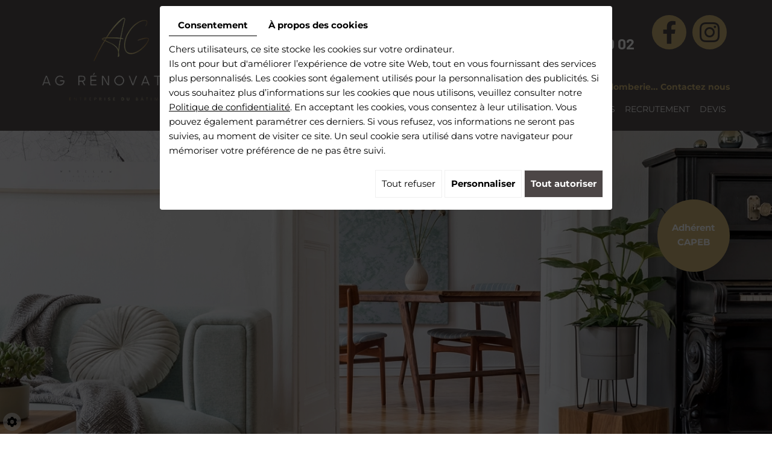

--- FILE ---
content_type: text/html; charset=UTF-8
request_url: https://www.agrenovation.fr/fr/suivez-les-actualites-d--039-ag-renovation
body_size: 17865
content:
<!doctype html>
<html>
  <head>
    <meta charset="utf-8">
    <title>Suivez les actualités d'AG Rénovation</title>
    <meta name="description" content="">
    <meta name="viewport" content="width=device-width, initial-scale=1">
    <meta name="robots" content="">
    <meta name="google-site-verification" content="nnuPl3faXjfeaYY2-q7BvbQY0v0UHZxLSeNGhodWNPc" />
    <meta name="msvalidate.01" content="6C0E8EFBFA0E9D791BBD13C14C5F0C51" />
    <link rel="shortcut icon" href="https://www.agrenovation.fr/smarty/wireframe31/media/images/favicon.ico" type="image/x-icon">
    <link rel="icon" href="https://www.agrenovation.fr/smarty/wireframe31/media/images/favicon.ico" type="image/x-icon">
    <link rel="canonical" href="https://www.agrenovation.fr/fr/suivez-les-actualites-d--039-ag-renovation">
    <meta name="google-site-verification" content="4qEeHrHxzxN4PU4-YlV8V6rNrP_cmmiaffIwUuMzY00" />
    <meta property="og:title" content="Suivez les actualités d'AG Rénovation">
    <meta property="og:type" content="website">
    <meta property="og:url" content="https://www.agrenovation.fr/fr/suivez-les-actualites-d--039-ag-renovation">
    <meta property="og:image" content="https://www.agrenovation.fr/smarty/wireframe31/media/images/logo.png">
    <meta property="og:description" content="Ne manquez pas les nouveautés de notre entreprise de rénovation d'intérieur !">
    <link rel="stylesheet" href="https://cdnnen.proxi.tools/assets/Core/libs/bootstrap-3-dist/css/bootstrap.min.css" type="text/css" media="all"/>
<link rel="stylesheet" href="https://cdnnen.proxi.tools/assets/Core/libs/font-awesome-4/css/font-awesome.min.css" type="text/css" media="all"/>
<link rel="stylesheet" href="https://cdnnen.proxi.tools/assets/Core/libs/fontawesome-free-5-web/css/all.min.css" type="text/css" media="all"/>
<link rel="stylesheet" href="https://cdnnen.proxi.tools/assets/Core/libs/fontawesome-free-5-web/css/v4-shims.min.css" type="text/css" media="all"/>
<link rel="stylesheet" href="https://cdnnen.proxi.tools/assets/Core/libs/jquery/fancybox/jquery.fancybox.css" type="text/css" media="all"/>
<link rel="stylesheet" href="https://www.agrenovation.fr/data/media/css/template.css" type="text/css" media="all"/>
    <script type="text/javascript" src="https://cdnnen.proxi.tools/assets/Core/libs/jquery/fancybox/jquery.bxGallery.js"></script>
<script type="text/javascript" src="https://cdnnen.proxi.tools/assets/Catalog/scripts/front/catalogCategory.fancyboxGallery.js"></script>
<script type="text/javascript" src="https://cdnnen.proxi.tools/assets/Core/libs/jquery/jquery.1.9.1.js"></script>
<script type="text/javascript" src="https://cdnnen.proxi.tools/assets/Core/libs/jquery/jquery-migrate-1.4.1.min.js"></script>
<script type="text/javascript" src="https://cdnnen.proxi.tools/assets/Core/libs/jquery/jquery-ui_v1.12.1.min.js"></script>
<script type="text/javascript" src="https://cdnnen.proxi.tools/assets/Core/libs/jquery/jquery.lazyload.min.js"></script>
<script type="text/javascript" src="https://cdnnen.proxi.tools/assets/Core/libs/jquery/jPages/jPages.js"></script>
<script type="text/javascript" src="https://cdnnen.proxi.tools/assets/Core/libs/galleryn/galleryn.js"></script>
    <script type="application/ld+json">
    {
          "@context": "https://schema.org/",
      "@type": "LocalBusiness",
      "@id": "https://www.agrenovation.fr",
      "name": "AG RENOVATION",
      "image": "https://www.agrenovation.fr/smarty/wireframe31/media/images/photo-microdata.jpg",
      "address": {
            "@type": "PostalAddress",
            "streetAddress": " 34 Rue Willy Brandt  ",
            "postalCode": "27000",
            "addressLocality": "Évreux",
            "addressCountry": "FR"
      },
      "telephone": "02 32 26 00 02",
      "email": "contact@agrenovation.fr",
      "vatID": "FR45922305693"
        ,"openingHours": ["Lu 8:00-12:00, 14:00-18:00", "Ma 00:00-00:00, 00:00-00:00", "Me 00:00-00:00, 00:00-00:00", "Je 00:00-00:00, 00:00-00:00", "Ve 00:00-00:00, 00:00-00:00", "Sa 00:00-00:00"]
        }
</script>
    
    
    <!-- Google Tag Manager -->
    <script>(function(w,d,s,l,i){w[l]=w[l]||[];w[l].push({'gtm.start':
                                                          new Date().getTime(),event:'gtm.js'});var f=d.getElementsByTagName(s)[0],
          j=d.createElement(s),dl=l!='dataLayer'?'&l='+l:'';j.async=true;j.src=
            'https://www.googletagmanager.com/gtm.js?id='+i+dl;f.parentNode.insertBefore(j,f);
                                })(window,document,'script','dataLayer','GTM-MBJRKP7');</script>
    <!-- End Google Tag Manager -->
    
    <script>
      $(document).ready(function(){
        window.onresize = function() {
          resize();
        }
        if(sessionStorage.getItem("popup_exist") !== null) {
          $(".box_popup_homepage").css("display","none");
        }
        else {
          $(".box_popup_homepage").fadeIn(500);
        }
        $(".bouton-fermer").off().on("click",function(){
          sessionStorage.setItem("popup_exist","exist");
          $(".box_popup_homepage").fadeOut(500);
        });
      });
      function resize() {
        var height = $(window).height();
        $(".box_popup_homepage").css("height",height);
      }
    </script>
  </head>
  <body class="homeTemplate lang-fr ">
    <!-- Google Tag Manager (noscript) -->
    <noscript><iframe src="https://www.googletagmanager.com/ns.html?id=GTM-MBJRKP7"
                      height="0" width="0" style="display:none;visibility:hidden"></iframe></noscript>
    <!-- End Google Tag Manager (noscript) -->

    <div class="fullsite">


      
      <header class="header-top">
        <div class="container">
          <div class="row">
            <div class="col-md-3">
              <div id="logo">
                <a href="/" title="AG RENOVATION">
                  <img src="https://www.agrenovation.fr/smarty/wireframe31/media/images/logo.png" alt="AG RENOVATION" class="logo">
                </a>
              </div>
            </div>
            <div class="col-md-9">
              <div class="bloc-right">
                <!--div class="header-adr">
                          <div> 34 Rue Willy Brandt  </div>
                          <div>27000 Évreux</div>
                       </div-->
                <div class="hor"><p>Lundi au vendredi : 8h-18h</p></div>
                <div class="tels info">
                  <div class="phone-responsive"><a href="tel:02 32 26 00 02">02 32 26 00 02</a><br/><a href="tel:"></a></div>
                </div>

                <div class="bloc-social">
                  <div class="networks_linking">
<a href="https://www.facebook.com/profile.php?id=61559768227631" target="_blank" class="networks_facebook"><i class="fab fa fa-facebook" aria-hidden="true"></i></a><a href="https://www.instagram.com/" target="_blank" class="networks_instagram"><i class="fab fa fa-instagram" aria-hidden="true"></i></a></div>
                </div>
                <div class="bloc-nav">

                  <a class="txt-head" title="Devis gratuit" href="/fr/entreprise-de-second-oeuvre"><strong>Intervention d’urgence : Electricité et plomberie... Contactez nous</strong></a>
                  <nav class="main-nav">
                    
			<ul class="sf-menu">
							<li class="" id="menu_1">
					<a href="/" >
						Accueil</a>
									</li>
							<li class="" id="menu_10">
					<a href="/fr/nos-prestations-23" >
						Nos prestations</a>
											
			<ul>
							<li class="" >
					<a href="/fr/renovation-salle-de-bains" >
						Salle de bains</a>
									</li>
							<li class="" >
					<a href="/fr/renovation-de-cuisine" >
						Cuisine</a>
									</li>
							<li class="" >
					<a href="/fr/isolation-interieure" >
						Isolation</a>
									</li>
							<li class="" >
					<a href="/fr/entreprise-renovation-interieure" >
						R&eacute;novation int&eacute;rieure</a>
									</li>
							<li class="" >
					<a href="/fr/renovation-electrique" >
						Electricit&eacute;</a>
									</li>
							<li class="" >
					<a href="/fr/travaux-de-plomberie" >
						Plomberie</a>
									</li>
							<li class="" >
					<a href="/fr/renovation-exterieure-156" >
						R&eacute;novation ext&eacute;rieure</a>
											
			<ul>
							<li class="" >
					<a href="/fr/renovation-exterieure" >
						Rafra&icirc;chissement ext&eacute;rieur</a>
									</li>
							<li class="" >
					<a href="/fr/terrasse-sur-mesure" >
						Terrasses</a>
									</li>
							<li class="" >
					<a href="/fr/entreprise-de-terrassement" >
						Terrassement / Assainissement</a>
									</li>
																	</ul>
									
									</li>
							<li class="" >
					<a href="/fr/pose-de-menuiseries-sur-mesure" >
						Menuiseries</a>
									</li>
							<li class="" >
					<a href="/fr/acces-exterieur-pmr" >
						Acc&egrave;s ext&eacute;rieur PMR</a>
									</li>
							<li class="" >
					<a href="/fr/amenagement-interieur" >
						Am&eacute;nagement int&eacute;rieur</a>
											
			<ul>
							<li class="" >
					<a href="/fr/dressing-sur-mesure" >
						Dressing sur mesure</a>
									</li>
							<li class="" >
					<a href="/fr/claustra-sur-mesure" >
						Claustra sur mesure</a>
									</li>
							<li class="" >
					<a href="/fr/meuble-entree-sur-mesure" >
						Meuble d&#039;entr&eacute;e sur mesure</a>
									</li>
							<li class="" >
					<a href="/fr/meuble-chambre-sur-mesure" >
						Chambre sur mesure</a>
									</li>
							<li class="" >
					<a href="/fr/cave-a-vin-sur-mesure" >
						Cave &agrave; vin sur mesure</a>
									</li>
							<li class="" >
					<a href="/fr/meubles-sous-rampants" >
						Meuble sous rampant</a>
									</li>
							<li class="" >
					<a href="/fr/amenagement-sous-escalier" >
						Am&eacute;nagement sous escalier</a>
									</li>
							<li class="" >
					<a href="/fr/buanderie-sur-mesure" >
						Buanderie sur mesure</a>
									</li>
							<li class="" >
					<a href="/fr/portes-placard-coulissantes-sur-mesure" >
						Porte de placard coulissante</a>
									</li>
							<li class="" >
					<a href="/fr/verriere-sur-mesure" >
						Verri&egrave;re sur mesure</a>
									</li>
																	</ul>
									
									</li>
							<li class="" >
					<a href="/fr/peinture-batiment" >
						Peinture</a>
									</li>
																	</ul>
									
									</li>
							<li class="" id="menu_19">
					<a href="/fr/professionnels" >
						Professionnels</a>
											
			<ul>
							<li class="" >
					<a href="/fr/agencement-de-bureaux" >
						Agencement de bureaux</a>
									</li>
							<li class="" >
					<a href="/fr/peinture-toit-gain-d-energie" >
						Peinture toiture gain d&#039;&eacute;nergie</a>
									</li>
																	</ul>
									
									</li>
							<li class="" id="menu_3">
					<a href="/fr/revetements-de-sol" >
						Nos r&eacute;alisations</a>
									</li>
							<li class="" id="menu_4">
					<a href="/fr/renovation-d-interieur" >
						Actus</a>
									</li>
							<li class="" id="menu_40">
					<a href="/fr/recrutement-entreprise-renovation" >
						Recrutement</a>
									</li>
							<li class="" id="menu_5">
					<a href="/fr/entreprise-de-second-oeuvre" >
						Devis</a>
									</li>
																	</ul>
									
                  </nav>
                  <nav class="mobile-nav">
                    <a href="#navigation"><i class="fas fa-bars"></i></a>
                  </nav>
                </div>
              </div>
            </div>
          </div> </div>
      </header>
      <div class="blc-banner">
        <section class="banner  banner-interne">
          	<div class="diy-slideshow fade" id="slideshow">
					<figure class="show">
				<img src="https://www.agrenovation.fr/media/images/gallery/10/big/11.jpg" loading="lazy" alt="Aménagement intérieur - Évreux - AG Rénovation">
							</figure>
					<figure class="">
				<img src="https://www.agrenovation.fr/media/images/gallery/10/big/12.jpg" loading="lazy" alt="Aménagement cuisine - Évreux - AG Rénovation">
							</figure>
							<span class="prev"><i class="fas fa-angle-left"></i></span>
			<span class="next"><i class="fas fa-angle-right"></i></span>
			</div>
	<style>
		.diy-slideshow.fade figure{ transition: opacity 1.5s;opacity:0 }.diy-slideshow .next,.diy-slideshow .prev{ opacity:0 }
	</style>
	<input type="hidden" id="simple_slideshow_key" value="1">
	<input type="hidden" id="simple_slideshow_htmlID" value="slideshow">
	<input type="hidden" id="simple_slideshow_autoplay" value="1">
	<input type="hidden" id="simple_slideshow_duration" value="5">
	<input type="hidden" id="simple_slideshow_swipe" value="1">



          <div class="container">
            <div class="macaron">Adhérent<br />CAPEB</div>
          </div>
        </section>   
        <!--<div class="bloc-logo">
          <div class="container">
            <div class="logs-img">
              <img src="https://www.agrenovation.fr/smarty/wireframe31/media/images/rge.jpg" alt="RGE" title="RGE" class="logo-feebat">
              <img src="https://www.agrenovation.fr/smarty/wireframe31/media/images/handibat.jpg" alt="HANDI BAT" title="HANDI BAT" class="logo-feebat">
              <img src="https://www.agrenovation.fr/smarty/wireframe31/media/images/feebat.jpg" alt="FEE BAT" title="FEE BAT" class="logo-feebat">
            </div>
          </div>
        </div>-->

      </div>

      <section class="content logos-accueil">
        <article>
          <div class="ensemble-logos-header">
            <div><img src="/media/images/upload/qualibat-rge.png" class="fr-fic fr-dib" alt="Qualibat RGE"></div><div><img src="/media/images/upload/rge-ecoartisan.png" class="fr-fic fr-dib" alt="RGE éco-artisan"></div><div><img src="/media/images/upload/handibat-nonmillesime.jpg" class="fr-fic fr-dib" alt="Handibat"></div><div><img src="/media/images/upload/silverbat.png" class="fr-fic fr-dib" alt="Silverbat"></div><div><img src="/media/images/upload/silverpass.png" class="fr-fic fr-dib" alt="Silver pass"></div><div><img src="/media/images/upload/domobat.png" class="fr-fic fr-dib" alt="Domobat Expertises"></div>
          </div>
        </article>
      </section>
<section class="content">
		<div class="container">
			<article class="content">
				<div class="text-resize">
                    
    <h1>Suivez les actualités d&#039;AG Rénovation</h1>
    <div class="date">15/03/2023</div>
    <div class="text-resize">
				<p><a href="https://www.agrenovation.fr/media/images/news/med/6.webp" class="fancy"><img class="img-responsive img-news image-right" src="https://www.agrenovation.fr/media/images/news/med/6.webp" alt="Suivez les actualités d&#039;AG Rénovation"/></a></p>
		
        <p>Les artisans d'AG R&eacute;novation r&eacute;alisent constamment de nouveaux projets de r&eacute;novation et d'am&eacute;nagement int&eacute;rieur. Restez connect&eacute; pour ne pas manquer nos nouveaut&eacute;s et retrouvez des conseils pour r&eacute;ussir vos travaux.</p>
    </div>
    <div class="clearfix"></div>
	<a href="/fr/renovation-d-interieur" class="backbtn"><i class="fa fa-level-up" aria-hidden="true"></i></a>

                    
                </div>
				<div class="clearfix"></div>
			</article>
		</div>
</section>


<script>
  if($('.mcePxmGallery .backbtn').length > 0 ){
    $('.topGallery').after('<a href="'+$('.mcePxmGallery .backbtn').attr('href')+'" class="backbtn"><i class="fa fa-level-up" aria-hidden="true"></i></a><br />');
   }
</script>

<footer class="bottom">
		<div class="container">
          <div class="row">
                 <div class="col-md-4">
                      <div class="logo-footer">
                        <a href="/" title="AG RENOVATION">
                            <img src="https://www.agrenovation.fr/smarty/wireframe31/media/images/footer-logo.png" alt="AG RENOVATION">
                        </a>
                      </div>
                 </div>
                 <div class="col-md-4">
                    	<div class="footer-adr">
                          <div> 34 Rue Willy Brandt  </div>
                          <div>27000 Évreux</div>
                       </div>
                       <div class="tels info">
                           <div class="phone-responsive"><a href="tel:02 32 26 00 02">02 32 26 00 02</a><br/><a href="tel:"></a></div>
                       </div>
                   <p>Lundi au vendredi : 8h-18h</p>
                 </div>
                 <div class="col-md-4">
                   		<div class="maps"></div>     
                 </div>    
              </div>
          <div class="bloc-social">
            	<div class="networks_linking">
<a href="https://www.facebook.com/profile.php?id=61559768227631" target="_blank" class="networks_facebook"><i class="fab fa fa-facebook" aria-hidden="true"></i></a><a href="https://www.instagram.com/" target="_blank" class="networks_instagram"><i class="fab fa fa-instagram" aria-hidden="true"></i></a></div>
          </div>
            </div>
	</footer>
	<div class="footer-nav">
        <div id="ContainerBlockSocial" class="ContainerBlockSocial">
										<a href="https://www.facebook.com/sharer/sharer.php?u=https://www.agrenovation.fr/fr/suivez-les-actualites-d--039-ag-renovation" title="Facebook" target="_blank" style="fill: #fff;background-color: #4267B2;padding: 5px 8px 5px 8px;border-radius: 3px;display: inline-grid;" class="link-ico share-facebook"><svg xmlns="http://www.w3.org/2000/svg" height="1em" viewBox="0 0 320 512" style="vertical-align: inherit;" class="svg-ico svg-facebook"><path d="M279.14 288l14.22-92.66h-88.91v-60.13c0-25.35 12.42-50.06 52.24-50.06h40.42V6.26S260.43 0 225.36 0c-73.22 0-121.08 44.38-121.08 124.72v70.62H22.89V288h81.39v224h100.17V288z"/></svg></a>
															<a href="https://twitter.com/intent/tweet?url=https://www.agrenovation.fr/fr/suivez-les-actualites-d--039-ag-renovation" title="X" target="_blank" style="fill: #fff;background-color: #000;padding: 5px;border-radius: 3px;display: inline-grid;" class="link-ico share-x"><svg xmlns="http://www.w3.org/2000/svg" height="1em" viewBox="0 0 512 512" style="vertical-align: inherit;" class="svg-ico svg-x"><path d="M389.2 48h70.6L305.6 224.2 487 464H345L233.7 318.6 106.5 464H35.8L200.7 275.5 26.8 48H172.4L272.9 180.9 389.2 48zM364.4 421.8h39.1L151.1 88h-42L364.4 421.8z"/></svg></a>
															<a href="https://www.linkedin.com/shareArticle?mini=true&url=https://www.agrenovation.fr/fr/suivez-les-actualites-d--039-ag-renovation" target="_blank" title="LinkedIn" style="fill: #fff;background-color: #0e76a8;padding: 5px 6px 5px 6px;border-radius: 3px;display: inline-grid;" class="link-ico share-linkedin"><svg xmlns="http://www.w3.org/2000/svg" height="1em" viewBox="0 0 448 512" style="vertical-align: inherit;" class="svg-ico svg-linkedin"><path d="M100.28 448H7.4V148.9h92.88zM53.79 108.1C24.09 108.1 0 83.5 0 53.8a53.79 53.79 0 0 1 107.58 0c0 29.7-24.1 54.3-53.79 54.3zM447.9 448h-92.68V302.4c0-34.7-.7-79.2-48.29-79.2-48.29 0-55.69 37.7-55.69 76.7V448h-92.78V148.9h89.08v40.8h1.3c12.4-23.5 42.69-48.3 87.88-48.3 94 0 111.28 61.9 111.28 142.3V448z"/></svg></a>
						</div>

         <p>
             <small>
                 <a title="Mentions légales" href="/fr/mentions-legales">
                     Mentions légales
                 </a>
                 - Une création <link rel="stylesheet" href="https://cdnnen.proxi.tools/assets/Core/styles/footer-link.css" type="text/css" media="all"/>
            <a class="brand-skin" href="https://www.regicom.fr/" target="_blank" title="Regicom" rel="nofollow">Regicom</a>
        <a href="#top" id="scrollTopBtn" class="back-to-top-link" aria-label="Scroll to Top"><i class="fa fa-angle-up"></i></a>
    <script>
        function scrollFunction() {
            window.scrollY > 200 ? document.getElementById("scrollTopBtn").classList.add("Active") : document.getElementById("scrollTopBtn").classList.remove("Active");
        }

        window.onscroll = function () {
            scrollFunction();
        };
    </script>

             </small>
         </p>
     </div>
	<div class="site-overlay"></div>
</div>
<div class="menu-wrap">
	<nav class="mobile-menu">
		
			<ul>
							<li class="" >
					<a href="/" >
						Accueil</a>
									</li>
							<li class="" >
					<a href="/fr/nos-prestations-23" >
						Nos prestations</a>
											
			<ul>
							<li class="" >
					<a href="/fr/renovation-salle-de-bains" >
						Salle de bains</a>
									</li>
							<li class="" >
					<a href="/fr/renovation-de-cuisine" >
						Cuisine</a>
									</li>
							<li class="" >
					<a href="/fr/isolation-interieure" >
						Isolation</a>
									</li>
							<li class="" >
					<a href="/fr/entreprise-renovation-interieure" >
						R&eacute;novation int&eacute;rieure</a>
									</li>
							<li class="" >
					<a href="/fr/renovation-electrique" >
						Electricit&eacute;</a>
									</li>
							<li class="" >
					<a href="/fr/travaux-de-plomberie" >
						Plomberie</a>
									</li>
							<li class="" >
					<a href="/fr/renovation-exterieure-156" >
						R&eacute;novation ext&eacute;rieure</a>
											
			<ul>
							<li class="" >
					<a href="/fr/renovation-exterieure" >
						Rafra&icirc;chissement ext&eacute;rieur</a>
									</li>
							<li class="" >
					<a href="/fr/terrasse-sur-mesure" >
						Terrasses</a>
									</li>
							<li class="" >
					<a href="/fr/entreprise-de-terrassement" >
						Terrassement / Assainissement</a>
									</li>
																	</ul>
									
									</li>
							<li class="" >
					<a href="/fr/pose-de-menuiseries-sur-mesure" >
						Menuiseries</a>
									</li>
							<li class="" >
					<a href="/fr/acces-exterieur-pmr" >
						Acc&egrave;s ext&eacute;rieur PMR</a>
									</li>
							<li class="" >
					<a href="/fr/amenagement-interieur" >
						Am&eacute;nagement int&eacute;rieur</a>
											
			<ul>
							<li class="" >
					<a href="/fr/dressing-sur-mesure" >
						Dressing sur mesure</a>
									</li>
							<li class="" >
					<a href="/fr/claustra-sur-mesure" >
						Claustra sur mesure</a>
									</li>
							<li class="" >
					<a href="/fr/meuble-entree-sur-mesure" >
						Meuble d&#039;entr&eacute;e sur mesure</a>
									</li>
							<li class="" >
					<a href="/fr/meuble-chambre-sur-mesure" >
						Chambre sur mesure</a>
									</li>
							<li class="" >
					<a href="/fr/cave-a-vin-sur-mesure" >
						Cave &agrave; vin sur mesure</a>
									</li>
							<li class="" >
					<a href="/fr/meubles-sous-rampants" >
						Meuble sous rampant</a>
									</li>
							<li class="" >
					<a href="/fr/amenagement-sous-escalier" >
						Am&eacute;nagement sous escalier</a>
									</li>
							<li class="" >
					<a href="/fr/buanderie-sur-mesure" >
						Buanderie sur mesure</a>
									</li>
							<li class="" >
					<a href="/fr/portes-placard-coulissantes-sur-mesure" >
						Porte de placard coulissante</a>
									</li>
							<li class="" >
					<a href="/fr/verriere-sur-mesure" >
						Verri&egrave;re sur mesure</a>
									</li>
																	</ul>
									
									</li>
							<li class="" >
					<a href="/fr/peinture-batiment" >
						Peinture</a>
									</li>
																	</ul>
									
									</li>
							<li class="" >
					<a href="/fr/professionnels" >
						Professionnels</a>
											
			<ul>
							<li class="" >
					<a href="/fr/agencement-de-bureaux" >
						Agencement de bureaux</a>
									</li>
							<li class="" >
					<a href="/fr/peinture-toit-gain-d-energie" >
						Peinture toiture gain d&#039;&eacute;nergie</a>
									</li>
																	</ul>
									
									</li>
							<li class="" >
					<a href="/fr/revetements-de-sol" >
						Nos r&eacute;alisations</a>
									</li>
							<li class="" >
					<a href="/fr/renovation-d-interieur" >
						Actus</a>
									</li>
							<li class="" >
					<a href="/fr/recrutement-entreprise-renovation" >
						Recrutement</a>
									</li>
							<li class="" >
					<a href="/fr/entreprise-de-second-oeuvre" >
						Devis</a>
									</li>
																	</ul>
									
	</nav>
	<button class="close-button" id="close-button">Close Menu</button>
</div>
 
<link rel="stylesheet" href="https://cdnnen.proxi.tools/assets/Gallery/styles/gallery_simple_slideshow.min.css" type="text/css" media="all"/>
<link rel="stylesheet" href="https://cdnnen.proxi.tools/assets/Networks/styles/front/networks_linking.css" type="text/css" media="all"/>
<link rel="stylesheet" href="https://cdnnen.proxi.tools/assets/Core/libs/galleryn/galleryn.css" type="text/css" media="all"/>
<link rel="stylesheet" href="https://cdnnen.proxi.tools/assets/Googlemapsv2/styles/modals.css" type="text/css" media="all"/>
<link rel="stylesheet" href="https://cdnnen.proxi.tools/assets/Contactv2/styles/front/contactv2-default.css" type="text/css" media="all"/>
<link rel="stylesheet" href="https://cdnnen.proxi.tools/assets/Guestbookv2/styles/front/guestbookv2.css" type="text/css" media="all"/>
<link rel="stylesheet" href="https://www.agrenovation.fr/data/media/css/modules.css" type="text/css" media="all"/>
<link rel="stylesheet" href="https://www.agrenovation.fr/data/media/css/aos.css" type="text/css" media="all"/>
<link rel="stylesheet" href="https://www.agrenovation.fr/data/media/css/slick-theme.css" type="text/css" media="all"/>
<link rel="stylesheet" href="https://www.agrenovation.fr/data/media/css/slick.css" type="text/css" media="all"/>

<script type="text/javascript" src="https://cdnnen.proxi.tools/assets/Core/libs/jquery/fancybox/jquery.fancybox.js"></script>
<script type="text/javascript" src="https://cdnnen.proxi.tools/assets/Core/scripts/adwords_conversions.js"></script>
<script type="text/javascript" src="https://cdnnen.proxi.tools/assets/Gallery/scripts/gallery_simple_slideshow.min.js"></script>
<script type="text/javascript" src="https://www.agrenovation.fr/data/media/js/superfish.js"></script>
<script type="text/javascript" src="https://www.agrenovation.fr/data/media/js/jquery.sticky.js"></script>
<script type="text/javascript" src="https://www.agrenovation.fr/data/media/js/jquery.matchHeight-min.js"></script>
<script type="text/javascript" src="https://cdnnen.proxi.tools/assets/Contactv2/scripts/front/contactv2.js"></script>
<script type="text/javascript" src="https://cdnnen.proxi.tools/assets/Guestbookv2/scripts/front/guestbookv2.js"></script>
<script type="text/javascript" src="https://www.agrenovation.fr/data/media/js/slick.min.js"></script>
<script type="text/javascript" src="https://www.agrenovation.fr/data/media/js/app.js"></script>
<script type="text/javascript" src="https://www.agrenovation.fr/data/media/js/aos.js"></script>


  <script type="text/javascript">
	document.cookie = "scrollposition=;Path=/;expires=Thu, 01 Jan 1970 00:00:01 GMT;";
</script>
<div id="sdgdpr_modal_wrapper" style="display:block;">
	<div id="sdgdpr_modal">
		<div id="sdgdpr_modal_inner">
			<div class="sdgdpr_modal_nav">
				<ul class="nav-gdpr">
					<li class="sdgdpr_modal_nav_consent"><a href="javascript:void(0);" onclick="gdprShowConsent();" class="active">Consentement</a></li>
					<li class="sdgdpr_modal_nav_about"><a href="javascript:void(0);" onclick="gdprShowAbout();">À propos des cookies</a></li>
				</ul>
			</div>
			<div id="sdgdpr_modal_body">
				Chers utilisateurs, ce site stocke les cookies sur votre ordinateur.<br>
Ils ont pour but d'améliorer l’expérience de votre site Web, tout en vous fournissant des services plus personnalisés. Les cookies sont également utilisés pour la personnalisation des publicités. Si vous souhaitez plus d’informations sur les cookies que nous utilisons, veuillez consulter notre
				<a id="cookie_url" class="sdprivacy_action" href="/fr/confidentiality_ws" target="_blank">Politique de confidentialité</a>.
				En acceptant les cookies, vous consentez à leur utilisation. Vous pouvez également paramétrer ces derniers. Si vous refusez, vos informations ne seront pas suivies, au moment de visiter ce site. Un seul cookie sera utilisé dans votre navigateur pour mémoriser votre préférence de ne pas être suivi.
			</div>
			<div class="btn-bl-gdpr">
				<a href="javascript: void(0);" id="sdgdpr_modal_buttons-reject" class="btn-gdpr">Tout refuser</a>
				<a href="javascript: void(0);" id="sdgdpr_modal_buttons-complex" class="btn-gdpr btn-params">Personnaliser</a>
				<a href="javascript: void(0);" id="sdgdpr_modal_buttons-agree" class="btn-gdpr btn-agree">Tout autoriser</a>
			</div>
		</div>
	</div>
</div>
<div id="consent_wrapper_advanced" class="consent_preferences" style="display: none;">
	<div class="privacy_prompt">
		<div class="sdgdpr_modal_nav">
			<ul class="nav-gdpr">
				<li class="sdgdpr_modal_nav_consent"><a href="javascript:void(0);" onclick="gdprShowConsent();" class="active">Consentement</a></li>
				<li class="sdgdpr_modal_nav_about"><a href="javascript:void(0);" onclick="gdprShowAbout();">À propos des cookies</a></li>
			</ul>
		</div>
		<div id="privacy_prompt_content">
			<section class="accordion">
				<div class="tab">
					<input type="checkbox" name="accordion-1" id="cb1">
					<label for="cb1" class="tab__label">
						<b>Cookies strictement nécessaires</b>
					</label>
					<div class="sdgdpradv_grid">
						<div class="sdgdpradv_desc">
							Ces cookies sont absolument nécessaires au bon fonctionnement du site et ne peuvent pas être désactivés. Ils ne stockent aucune donnée personnelle.
						</div>
						<div class="sdgdpradv_status">
							<input type="checkbox" class="toggle" id="toggle_cat6" checked="" disabled="" data-used="true">
							<label tabindex="0" for="toggle_cat6" id="label_cat6">
								<span class="off"> </span>
								<span class="idle"> </span>
								<span class="on"> </span>
							</label>
						</div>
					</div>
					<div class="tab__content">
																																												<div class="cat_cookies_gr">
								<div class="type_cookies">Nom :</div>
								<div class="detail_cookies"> CookieGDPR2 &nbsp;</div>
								<div class="type_cookies">Valeur par défaut :</div>
								<div class="detail_cookies">0 &nbsp;</div>
								<div class="type_cookies">Description :</div>
								<div class="detail_cookies">Enregistrement du choix validant l'acceptation de tous les cookies</div>
								<div class="type_cookies">Expiration :</div>
								<div class="detail_cookies">+1 year </div>
							</div>
														<div class="cat_cookies_gr">
								<div class="type_cookies">Nom :</div>
								<div class="detail_cookies"> CookieGDPRAD &nbsp;</div>
								<div class="type_cookies">Valeur par défaut :</div>
								<div class="detail_cookies">0 &nbsp;</div>
								<div class="type_cookies">Description :</div>
								<div class="detail_cookies">Enregistrement du choix validant l'acceptation des cookies publicitaires</div>
								<div class="type_cookies">Expiration :</div>
								<div class="detail_cookies">+1 year </div>
							</div>
														<div class="cat_cookies_gr">
								<div class="type_cookies">Nom :</div>
								<div class="detail_cookies"> CookieGDPRTracking &nbsp;</div>
								<div class="type_cookies">Valeur par défaut :</div>
								<div class="detail_cookies">0 &nbsp;</div>
								<div class="type_cookies">Description :</div>
								<div class="detail_cookies">Enregistrement du choix validant l'acceptation des cookies de suivi</div>
								<div class="type_cookies">Expiration :</div>
								<div class="detail_cookies">+1 year </div>
							</div>
														<div class="cat_cookies_gr">
								<div class="type_cookies">Nom :</div>
								<div class="detail_cookies"> CookieGDPRAN &nbsp;</div>
								<div class="type_cookies">Valeur par défaut :</div>
								<div class="detail_cookies">0 &nbsp;</div>
								<div class="type_cookies">Description :</div>
								<div class="detail_cookies">Enregistrement du choix validant l'acceptation du consentement au stockage de Google Analytics</div>
								<div class="type_cookies">Expiration :</div>
								<div class="detail_cookies">+1 year </div>
							</div>
														<div class="cat_cookies_gr">
								<div class="type_cookies">Nom :</div>
								<div class="detail_cookies"> CookieGDPRADST &nbsp;</div>
								<div class="type_cookies">Valeur par défaut :</div>
								<div class="detail_cookies">0 &nbsp;</div>
								<div class="type_cookies">Description :</div>
								<div class="detail_cookies">Enregistrement du choix validant l'acceptation du consentement au stockage de données Google Ad</div>
								<div class="type_cookies">Expiration :</div>
								<div class="detail_cookies">+1 year </div>
							</div>
														<div class="cat_cookies_gr">
								<div class="type_cookies">Nom :</div>
								<div class="detail_cookies"> CookieGDPRADUD &nbsp;</div>
								<div class="type_cookies">Valeur par défaut :</div>
								<div class="detail_cookies">0 &nbsp;</div>
								<div class="type_cookies">Description :</div>
								<div class="detail_cookies">Enregistrement du choix validant l'acceptation du consentement aux données utilisateur Google</div>
								<div class="type_cookies">Expiration :</div>
								<div class="detail_cookies">+1 year </div>
							</div>
														<div class="cat_cookies_gr">
								<div class="type_cookies">Nom :</div>
								<div class="detail_cookies"> CookieGDPRADPERSO &nbsp;</div>
								<div class="type_cookies">Valeur par défaut :</div>
								<div class="detail_cookies">0 &nbsp;</div>
								<div class="type_cookies">Description :</div>
								<div class="detail_cookies">Enregistrement du choix validant l'acceptation du consentement à la personnalisation Google</div>
								<div class="type_cookies">Expiration :</div>
								<div class="detail_cookies">+1 year </div>
							</div>
														<div class="cat_cookies_gr">
								<div class="type_cookies">Nom :</div>
								<div class="detail_cookies"> mobile &nbsp;</div>
								<div class="type_cookies">Valeur par défaut :</div>
								<div class="detail_cookies">0 &nbsp;</div>
								<div class="type_cookies">Description :</div>
								<div class="detail_cookies">Enregistrement du choix qui porte sur le mode d'affichage du site, si on opte pour la version mobile au lieu de la version ordinateur</div>
								<div class="type_cookies">Expiration :</div>
								<div class="detail_cookies">+1 month </div>
							</div>
														<div class="cat_cookies_gr">
								<div class="type_cookies">Nom :</div>
								<div class="detail_cookies"> preferedLanguage &nbsp;</div>
								<div class="type_cookies">Valeur par défaut :</div>
								<div class="detail_cookies">en &nbsp;</div>
								<div class="type_cookies">Description :</div>
								<div class="detail_cookies">Enregistrement du choix de la langue préférée du visiteur</div>
								<div class="type_cookies">Expiration :</div>
								<div class="detail_cookies">+1 month </div>
							</div>
														<div class="cat_cookies_gr">
								<div class="type_cookies">Nom :</div>
								<div class="detail_cookies"> couponCodePost &nbsp;</div>
								<div class="type_cookies">Valeur par défaut :</div>
								<div class="detail_cookies"> &nbsp;</div>
								<div class="type_cookies">Description :</div>
								<div class="detail_cookies">Information temporaire qui porte sur l'utilisation d'un coupon relatif à un code postal, au moment de la commande e-commerce</div>
								<div class="type_cookies">Expiration :</div>
								<div class="detail_cookies"> temps de la session uniquement</div>
							</div>
														<div class="cat_cookies_gr">
								<div class="type_cookies">Nom :</div>
								<div class="detail_cookies"> lang &nbsp;</div>
								<div class="type_cookies">Valeur par défaut :</div>
								<div class="detail_cookies"> &nbsp;</div>
								<div class="type_cookies">Description :</div>
								<div class="detail_cookies">Langue courante du visiteur</div>
								<div class="type_cookies">Expiration :</div>
								<div class="detail_cookies">+30 days </div>
							</div>
														<div class="cat_cookies_gr">
								<div class="type_cookies">Nom :</div>
								<div class="detail_cookies"> domain &nbsp;</div>
								<div class="type_cookies">Valeur par défaut :</div>
								<div class="detail_cookies"> &nbsp;</div>
								<div class="type_cookies">Description :</div>
								<div class="detail_cookies">Nom de domaine du site</div>
								<div class="type_cookies">Expiration :</div>
								<div class="detail_cookies">+1 year </div>
							</div>
														<div class="cat_cookies_gr">
								<div class="type_cookies">Nom :</div>
								<div class="detail_cookies"> tok &nbsp;</div>
								<div class="type_cookies">Valeur par défaut :</div>
								<div class="detail_cookies"> &nbsp;</div>
								<div class="type_cookies">Description :</div>
								<div class="detail_cookies">Token du visiteur connecté au site e-commerce ou extranet</div>
								<div class="type_cookies">Expiration :</div>
								<div class="detail_cookies">+30 days </div>
							</div>
														<div class="cat_cookies_gr">
								<div class="type_cookies">Nom :</div>
								<div class="detail_cookies"> callrkey &nbsp;</div>
								<div class="type_cookies">Valeur par défaut :</div>
								<div class="detail_cookies"> &nbsp;</div>
								<div class="type_cookies">Description :</div>
								<div class="detail_cookies">Clé unique utilisée pour mettre en relation un visiteur et notre site web par téléphone</div>
								<div class="type_cookies">Expiration :</div>
								<div class="detail_cookies">+4 hours </div>
							</div>
														<div class="cat_cookies_gr">
								<div class="type_cookies">Nom :</div>
								<div class="detail_cookies"> PHPSESSID &nbsp;</div>
								<div class="type_cookies">Valeur par défaut :</div>
								<div class="detail_cookies"> &nbsp;</div>
								<div class="type_cookies">Description :</div>
								<div class="detail_cookies">NID, CONSENT, PHPSESSID sont des variables de session techniquement nécessaires qui permettent de suivre si un utilisateur est connecté ou non. Déposé par: Google Ireland Limited</div>
								<div class="type_cookies">Expiration :</div>
								<div class="detail_cookies"> temps de la session uniquement</div>
							</div>
														<div class="cat_cookies_gr">
								<div class="type_cookies">Nom :</div>
								<div class="detail_cookies"> CONSENT &nbsp;</div>
								<div class="type_cookies">Valeur par défaut :</div>
								<div class="detail_cookies"> &nbsp;</div>
								<div class="type_cookies">Description :</div>
								<div class="detail_cookies">NID, CONSENT, PHPSESSID sont des variables de session techniquement nécessaires qui permettent de suivre si un utilisateur est connecté ou non. Déposé par: Google Ireland Limited</div>
								<div class="type_cookies">Expiration :</div>
								<div class="detail_cookies">+5 year </div>
							</div>
														<div class="cat_cookies_gr">
								<div class="type_cookies">Nom :</div>
								<div class="detail_cookies"> CookieConsent &nbsp;</div>
								<div class="type_cookies">Valeur par défaut :</div>
								<div class="detail_cookies"> &nbsp;</div>
								<div class="type_cookies">Description :</div>
								<div class="detail_cookies">Stocke l'autorisation d'utilisation de cookies pour le domaine actuel par l'utilisateur</div>
								<div class="type_cookies">Expiration :</div>
								<div class="detail_cookies">+1 year </div>
							</div>
														<div class="cat_cookies_gr">
								<div class="type_cookies">Nom :</div>
								<div class="detail_cookies"> NID &nbsp;</div>
								<div class="type_cookies">Valeur par défaut :</div>
								<div class="detail_cookies"> &nbsp;</div>
								<div class="type_cookies">Description :</div>
								<div class="detail_cookies">NID, CONSENT, PHPSESSID sont des variables de session techniquement nécessaires qui permettent de suivre si un utilisateur est connecté ou non. Déposé par: Google Ireland Limited</div>
								<div class="type_cookies">Expiration :</div>
								<div class="detail_cookies">+6 month </div>
							</div>
													<br><br>
					</div>
				</div>
				<div class="tab">
					<input type="checkbox" name="accordion-1" id="cb2">
					<label for="cb2" class="tab__label"><b>Pixel de suivi</b></label>
					<div class="sdgdpradv_grid">
						<div class="sdgdpradv_desc">
							Le pixel de suivi permet aux plateformes de type réseaux sociaux (LinkedIn, Facebook …) de suivre votre navigation sur notre site et de créer des audiences sur base de vos intérêts, si vous êtes connectés à ceux-ci. Les données collectées sont anonymes. Grâce elles nous sommes en mesure de vous proposer des contenus et publicités en accord avec vos préférences sur ces mêmes plateformes.
						</div>
						<div class="sdgdpradv_status">
							<input type="checkbox" class="toggle" id="toggle_cat7" data-used="false">
							<label tabindex="0" for="toggle_cat7" id="label_cat7">
								<span class="off"> </span>
								<span class="idle"> </span>
								<span class="on"> </span>
							</label>
						</div>
					</div>
					<div class="tab__content">
																																												<div class="cat_cookies_gr">
								<div class="type_cookies">Nom:</div>
								<div class="detail_cookies"> IDE</div>
								<div class="type_cookies">Valeur par défaut:</div>
								<div class="detail_cookies">#</div>
								<div class="type_cookies">Description:</div>
								<div class="detail_cookies">doubleclick.net</div>
								<div class="type_cookies">Expiration:</div>
								<div class="detail_cookies">+1 month </div>
							</div>
													<div class="cat_cookies_gr">
								<div class="type_cookies">Nom:</div>
								<div class="detail_cookies"> gwcc</div>
								<div class="type_cookies">Valeur par défaut:</div>
								<div class="detail_cookies">#</div>
								<div class="type_cookies">Description:</div>
								<div class="detail_cookies"></div>
								<div class="type_cookies">Expiration:</div>
								<div class="detail_cookies">+4 months </div>
							</div>
													<div class="cat_cookies_gr">
								<div class="type_cookies">Nom:</div>
								<div class="detail_cookies"> loc</div>
								<div class="type_cookies">Valeur par défaut:</div>
								<div class="detail_cookies">#</div>
								<div class="type_cookies">Description:</div>
								<div class="detail_cookies"></div>
								<div class="type_cookies">Expiration:</div>
								<div class="detail_cookies">+1 year </div>
							</div>
											</div>
				</div>
				<div class="tab">
					<input type="checkbox" name="accordion-1" id="cb3">
					<label for="cb3" class="tab__label"><b>Analytics storage</b></label>
					<div class="sdgdpradv_grid">
						<div class="sdgdpradv_desc">
							Permet le stockage (tel que les cookies) lié aux analyses, par ex. durée de la visite.
						</div>
						<div class="sdgdpradv_status">
							<input type="checkbox" class="toggle" id="toggle_cat9" data-used="false">
							<label tabindex="0" for="toggle_cat9" id="label_cat9">
								<span class="off"> </span>
								<span class="idle"> </span>
								<span class="on"> </span>
							</label>
						</div>
					</div>
					<div class="tab__content">
																																							<div class="cat_cookies_gr">
								<div class="type_cookies">Nom:</div>
								<div class="detail_cookies"> _ga</div>
								<div class="type_cookies">Valeur par défaut:</div>
								<div class="detail_cookies">#</div>
								<div class="type_cookies">Description:</div>
								<div class="detail_cookies">Google (www.Google.Com) gère le Réseau Display de Google, un ensemble de millions de sites Web et d'applications mobiles alimentés par des annonces graphiques, y compris de nombreux services Google tels que YouTube. Google gère également la plate-forme de publicité numérique Doubleclick: la base de la technologie publicitaire pour la création, l'exécution et la gestion de publicités numériques pour les acheteurs, les vidéastes et les vendeurs du monde entier. La plate-forme Doubleclick comprend Doubleclick Advertising Exchange et Double Click Bid Manager. Déposé par: Google Ireland Limited</div>
								<div class="type_cookies">Expiration:</div>
								<div class="detail_cookies">+2 year </div>
							</div>
													<div class="cat_cookies_gr">
								<div class="type_cookies">Nom:</div>
								<div class="detail_cookies"> _gat_gtag_UA_</div>
								<div class="type_cookies">Valeur par défaut:</div>
								<div class="detail_cookies">#</div>
								<div class="type_cookies">Description:</div>
								<div class="detail_cookies">Ce cookie est placé par Google, ce qui constitue une amélioration significative pour le service Google Analytics, plus couramment utilisé. Ce cookie est utilisé pour identifier des identifiants d'utilisateur uniques sur la base d'un identifiant client généré de manière randomisée. Chaque fois qu'une page est ouverte, les données relatives au visiteur, à la session et à la campagne sont déterminées pour l'analyse de la page. Déposé par:Google Ireland Limited</div>
								<div class="type_cookies">Expiration:</div>
								<div class="detail_cookies">+1 minute </div>
							</div>
													<div class="cat_cookies_gr">
								<div class="type_cookies">Nom:</div>
								<div class="detail_cookies"> _gcl_au</div>
								<div class="type_cookies">Valeur par défaut:</div>
								<div class="detail_cookies">#</div>
								<div class="type_cookies">Description:</div>
								<div class="detail_cookies">Google (www.Google.Com) gère le Réseau Display de Google, un ensemble de millions de sites Web et d'applications mobiles alimentés par des annonces graphiques, y compris de nombreux services Google tels que YouTube. Google gère également la plate-forme de publicité numérique Doubleclick: la base de la technologie publicitaire pour la création, l'exécution et la gestion de publicités numériques pour les acheteurs, les vidéastes et les vendeurs du monde entier. La plate-forme Doubleclick comprend Doubleclick Advertising Exchange et Double Click Bid Manager. Déposé par: Google Ireland Limited</div>
								<div class="type_cookies">Expiration:</div>
								<div class="detail_cookies">+3 month </div>
							</div>
													<div class="cat_cookies_gr">
								<div class="type_cookies">Nom:</div>
								<div class="detail_cookies"> _gid</div>
								<div class="type_cookies">Valeur par défaut:</div>
								<div class="detail_cookies">#</div>
								<div class="type_cookies">Description:</div>
								<div class="detail_cookies">Google (www.Google.Com) gère le Réseau Display de Google, un ensemble de millions de sites Web et d'applications mobiles alimentés par des annonces graphiques, y compris de nombreux services Google tels que YouTube. Google gère également la plate-forme de publicité numérique Doubleclick: la base de la technologie publicitaire pour la création, l'exécution et la gestion de publicités numériques pour les acheteurs, les vidéastes et les vendeurs du monde entier. La plate-forme Doubleclick comprend Doubleclick Advertising Exchange et Double Click Bid Manager. Déposé par: Google Ireland Limited</div>
								<div class="type_cookies">Expiration:</div>
								<div class="detail_cookies">+1 day </div>
							</div>
													<div class="cat_cookies_gr">
								<div class="type_cookies">Nom:</div>
								<div class="detail_cookies"> 1P_JAR</div>
								<div class="type_cookies">Valeur par défaut:</div>
								<div class="detail_cookies">#</div>
								<div class="type_cookies">Description:</div>
								<div class="detail_cookies">Ce cookie est utilisé par Google pour collecter des statistiques sur les sites web et pour cibler les annonces. Déposé par: Google Ireland Limited</div>
								<div class="type_cookies">Expiration:</div>
								<div class="detail_cookies">+1 month </div>
							</div>
													<div class="cat_cookies_gr">
								<div class="type_cookies">Nom:</div>
								<div class="detail_cookies"> _GRECAPTCHA</div>
								<div class="type_cookies">Valeur par défaut:</div>
								<div class="detail_cookies">#</div>
								<div class="type_cookies">Description:</div>
								<div class="detail_cookies">Ce cookie est utilisé pour distinguer les humains des robots.</div>
								<div class="type_cookies">Expiration:</div>
								<div class="detail_cookies">+6 month </div>
							</div>
													<div class="cat_cookies_gr">
								<div class="type_cookies">Nom:</div>
								<div class="detail_cookies"> rc::a</div>
								<div class="type_cookies">Valeur par défaut:</div>
								<div class="detail_cookies">#</div>
								<div class="type_cookies">Description:</div>
								<div class="detail_cookies">Ce cookie est utilisé pour distinguer les humains des robots.</div>
								<div class="type_cookies">Expiration:</div>
								<div class="detail_cookies"> temps de la session uniquement</div>
							</div>
													<div class="cat_cookies_gr">
								<div class="type_cookies">Nom:</div>
								<div class="detail_cookies"> rc::c</div>
								<div class="type_cookies">Valeur par défaut:</div>
								<div class="detail_cookies">#</div>
								<div class="type_cookies">Description:</div>
								<div class="detail_cookies">Ce cookie est utilisé pour distinguer les humains des robots.</div>
								<div class="type_cookies">Expiration:</div>
								<div class="detail_cookies"> temps de la session uniquement</div>
							</div>
													<div class="cat_cookies_gr">
								<div class="type_cookies">Nom:</div>
								<div class="detail_cookies"> __Secure-3PAPISID</div>
								<div class="type_cookies">Valeur par défaut:</div>
								<div class="detail_cookies">#</div>
								<div class="type_cookies">Description:</div>
								<div class="detail_cookies">Third Google These cookies are used to deliver ads that are more relevant to you and your interests .google.com</div>
								<div class="type_cookies">Expiration:</div>
								<div class="detail_cookies">+2 year </div>
							</div>
													<div class="cat_cookies_gr">
								<div class="type_cookies">Nom:</div>
								<div class="detail_cookies"> __Secure-3PSID</div>
								<div class="type_cookies">Valeur par défaut:</div>
								<div class="detail_cookies">#</div>
								<div class="type_cookies">Description:</div>
								<div class="detail_cookies">Third Google These cookies are used to deliver ads that are more relevant to you and your interests .google.com</div>
								<div class="type_cookies">Expiration:</div>
								<div class="detail_cookies">+2 year </div>
							</div>
													<div class="cat_cookies_gr">
								<div class="type_cookies">Nom:</div>
								<div class="detail_cookies"> __Secure-3PSIDCC</div>
								<div class="type_cookies">Valeur par défaut:</div>
								<div class="detail_cookies">#</div>
								<div class="type_cookies">Description:</div>
								<div class="detail_cookies">Third Google These cookies are used to deliver ads that are more relevant to you and your interests .google.com</div>
								<div class="type_cookies">Expiration:</div>
								<div class="detail_cookies">+2 year </div>
							</div>
													<div class="cat_cookies_gr">
								<div class="type_cookies">Nom:</div>
								<div class="detail_cookies"> _pk_idID</div>
								<div class="type_cookies">Valeur par défaut:</div>
								<div class="detail_cookies">#</div>
								<div class="type_cookies">Description:</div>
								<div class="detail_cookies">Piwik</div>
								<div class="type_cookies">Expiration:</div>
								<div class="detail_cookies">+1 month </div>
							</div>
													<div class="cat_cookies_gr">
								<div class="type_cookies">Nom:</div>
								<div class="detail_cookies"> _pk_sesID</div>
								<div class="type_cookies">Valeur par défaut:</div>
								<div class="detail_cookies">#</div>
								<div class="type_cookies">Description:</div>
								<div class="detail_cookies">Cookie is used by: Matomo. The functionality is: to store a unique session ID. The purpose is: Statistics (anonymous). This period shows the length of the period at which a service can store and/or read certain data from your computer by using a cookie, a pixel, an API, cookieless tracking, or other resources.</div>
								<div class="type_cookies">Expiration:</div>
								<div class="detail_cookies"> temps de la session uniquement</div>
							</div>
													<div class="cat_cookies_gr">
								<div class="type_cookies">Nom:</div>
								<div class="detail_cookies"> test_cookie</div>
								<div class="type_cookies">Valeur par défaut:</div>
								<div class="detail_cookies">#</div>
								<div class="type_cookies">Description:</div>
								<div class="detail_cookies">Ce cookie est utilisé pour vérifier si le navigateur de l'utilisateur supporte les cookies. Déposé par:Google Ireland Limited</div>
								<div class="type_cookies">Expiration:</div>
								<div class="detail_cookies">+15 minute </div>
							</div>
											</div>
				</div>
				<div class="sdgdpradv_grid">
					<div class="sdgdpradv_desc">
						<b>Ad storage</b>
						<br>
						Permet le stockage (tel que les cookies) lié à la publicité.
					</div>
					<div class="sdgdpradv_status">
						<input type="checkbox" class="toggle" id="toggle_cat10" data-used="false">
						<label tabindex="0" for="toggle_cat10" id="label_cat10">
							<span class="off"> </span>
							<span class="idle"> </span>
							<span class="on"> </span>
						</label>
					</div>
				</div>
				<div class="sdgdpradv_grid">
					<div class="sdgdpradv_desc">
						<b>Ad User Data</b>
						<br>
						Définit le consentement pour l'envoi de données utilisateur liées à la publicité à Google.
					</div>
					<div class="sdgdpradv_status">
						<input type="checkbox" class="toggle" id="toggle_cat11" data-used="false">
						<label tabindex="0" for="toggle_cat11" id="label_cat11">
							<span class="off"> </span>
							<span class="idle"> </span>
							<span class="on"> </span>
						</label>
					</div>
				</div>
				<div class="sdgdpradv_grid">
					<div class="sdgdpradv_desc">
						<b>Ad Personalization</b>
						<br>
						Définit le consentement pour la publicité personnalisée.
					</div>
					<div class="sdgdpradv_status">
						<input type="checkbox" class="toggle" id="toggle_cat12" data-used="false">
						<label tabindex="0" for="toggle_cat12" id="label_cat12">
							<span class="off"> </span>
							<span class="idle"> </span>
							<span class="on"> </span>
						</label>
					</div>
				</div>
			</section>
		</div>
		<div class="privacy_prompt_footer">
			<div class="btn-bl-gdpr">
				<a href="javascript:void(0);" id="sdgdpr_modal_buttons-reject2" class="btn-gdpr">Tout refuser</a>
				<a href="javascript:void(0);" id="preferences_prompt_submit" class="btn-gdpr btn-params">VALIDER</a>
				<a href="javascript:void(0);" id="sdgdpr_modal_buttons-agree2" class="btn-gdpr btn-agree">Tout autoriser</a>
			</div>
		</div>
	</div>
</div>
<div id="consent_wrapper_about" class="consent_preferences" style="display: none;">
	<div class="privacy_prompt">
		<div class="sdgdpr_modal_nav">
			<ul class="nav-gdpr">
				<li class="sdgdpr_modal_nav_consent"><a href="javascript:void(0);" onclick="gdprShowConsent();">Consentement</a></li>
				<li class="sdgdpr_modal_nav_about"><a href="javascript:void(0);" onclick="gdprShowAbout();"  class="active">À propos des cookies</a></li>
			</ul>
		</div>
		<div id="cookieabout_prompt_content">
			<b>Politique en matière de cookies</b><br>
Nous utilisons des cookies pour faciliter et rendre plus agréable votre expérience en ligne. Cela sert également à mieux aligner le contenu de ses sites web en fonction de vos besoins et de vos préférences. Vous pouvez refuser l’installation des cookies, mais, dans ce cas, certaines parties de nos sites ne fonctionneront pas ou leur utilisation ne sera pas optimale. Dès lors que vous poursuivez votre navigation sans modifier vos paramètres cookies et en cliquant sur le lien <strong>« Accepter les cookies »</strong>, nous considérerons que vous acceptez l’installation des cookies.
<br><br>
Si vous êtes connecté avec un compte Google, sachez que Google peut relier vos données avec vos autres comportements Google. Si vous n'êtes pas connecté avec un compte Google, Google stocke les données collectées à votre sujet sous forme d'identifiants uniques associés au navigateur, à l'application ou à l'appareil que vous utilisez pendant votre visite. Nous vous invitons à lire les <a href="https://policies.google.com/technologies/partner-sites" target="_blank"><b>règles de confidentialité de Google</b></a>, Comment Google traite les informations personnelles <a href="https://business.safety.google/privacy/" target="_blank">https://business.safety.google/privacy</a>.
<br><br>
<b>Qu’est-ce qu’un cookie ?</b><br>
Un cookie est un petit fichier texte qui est enregistré par le serveur d’un site web dans le navigateur de votre ordinateur ou de votre appareil mobile, lorsque vous consultez le site web. Le cookie contient un code unique permettant de reconnaître votre navigateur lors de votre visite sur le site web (appelé « cookie de session ») ou lors de futures visites répétées (appelé « cookie permanent »). Les cookies peuvent être placés par le serveur du site web que vous visitez ou par des partenaires avec lesquels ce site web collabore. Le serveur d’un site web ne peut lire que les cookies qu’il a lui-même placés ; il n’a accès à aucune information se trouvant sur votre ordinateur ou sur votre appareil mobile. Les cookies sont stockés sur votre ordinateur ou votre appareil mobile, dans le répertoire de votre navigateur. Le contenu d’un cookie se compose en général du nom du serveur qui a placé le cookie, d’une date d’expiration et d’un code chiffré unique.
<br><br>
Les cookies assurent généralement une interaction plus aisée et plus rapide entre le visiteur et le site web. Ils aident le visiteur à naviguer entre les différentes parties du site web. Les cookies peuvent également être utilisés pour rendre le contenu d’un site web plus pertinent. Il en va de même pour la publicité présente sur un site. Cela permet également de les adapter aux préférences et aux besoins du visiteur.
<br><br>
<b>Gestion des cookies</b>
<br>
Vous pouvez refuser l’installation des cookies par le biais des paramètres de votre navigateur. Vous trouverez sur <a href="https://www.aboutcookies.org" target="_blank">ce site</a> la marche à suivre pour refuser les cookies dans les navigateurs les plus utilisés. Vous pouvez aussi supprimer à tout moment les cookies déjà installés sur votre ordinateur ou sur votre appareil mobile.
<br><br>
Les éventuelles données personnelles reprises sur les cookies restent sur l’ordinateur de l’internaute. C’est-à-dire que personne d’autre n’est supposé y avoir accès mais nous rappelons néanmoins, notre  <a id="cookie_url" class="sdprivacy_action" href="/fr/confidentiality_ws" target="_blank">Politique de confidentialité</a>.
			<br><br>
			<div class="btn-bl-gdpr">
				<a href="javascript:void(0);" id="sdgdpr_modal_buttons-reject3" class="btn-gdpr">Tout refuser</a>
				<a href="javascript:void(0);" id="sdgdpr_modal_buttons-complex3" class="btn-gdpr btn-params">Personnaliser</a>
				<a href="javascript:void(0);" id="sdgdpr_modal_buttons-agree3" class="btn-gdpr btn-agree">Tout autoriser</a>
			</div>
		</div>
	</div>
</div>
<link rel="stylesheet" href="https://cdnnen.proxi.tools/assets/Cookies/styles/cookies.css" type="text/css" media="all"/>
<script type="text/javascript" id="cookiegpdr"
		src="https://cdnnen.proxi.tools/assets/Cookies/scripts/cookiegdpr.js?r=65658"
		data-cookies="CookieGDPR2"
		data-cookies-domain="www.agrenovation.fr"
		data-cookies-path="/"
		data-cookies-expiration="Wed, 20 Jan 2027 06:25:39"
		data-cookie-ad="CookieGDPRAD"
		data-cookie-ad-domain="www.agrenovation.fr"
		data-cookie-ad-path="/"
		data-cookie-ad-expiration="Wed, 20 Jan 2027 06:25:39"
		data-cookie-analytics="CookieGDPRAN"
		data-cookie-analytics-domain="www.agrenovation.fr"
		data-cookie-analytics-path="/"
		data-cookie-analytics-expiration="Wed, 20 Jan 2027 06:25:39"
		data-cookie-ad-storage="CookieGDPRADST"
		data-cookie-ad-storage-domain="www.agrenovation.fr"
		data-cookie-ad-storage-path="/"
		data-cookie-ad-storage-expiration="Wed, 20 Jan 2027 06:25:39"
		data-cookie-ad-user-data="CookieGDPRADUD"
		data-cookie-ad-user-data-domain="www.agrenovation.fr"
		data-cookie-ad-user-data-path="/"
		data-cookie-ad-user-data-expiration="Wed, 20 Jan 2027 06:25:39"
		data-cookie-ad-personalized="CookieGDPRADPERSO"
		data-cookie-ad-personalized-domain="www.agrenovation.fr"
		data-cookie-ad-personalized-path="/"
		data-cookie-ad-personalized-expiration="Wed, 20 Jan 2027 06:25:39"
		data-cookie-tracking="CookieGDPRTracking"
		data-cookie-tracking-domain="www.agrenovation.fr"
		data-cookie-tracking-path="/"
		data-cookie-tracking-expiration="Wed, 20 Jan 2027 06:25:39"
		data-cookie-has-analytics="true"
>
</script>
	<div class="btn-cookies-pos">
		<a href="javascript:void(0);" onclick="reopenModal()" class="btn-cookies-link"><i class="icon-setting"></i> Paramètres cookies</a>
	</div>


</div>
</body>
</html>

--- FILE ---
content_type: text/css; charset=UTF-8
request_url: https://www.agrenovation.fr/data/media/css/template.css
body_size: 13826
content:
/*
Wireframe: 07
Version: 1.0
Update: 2020.03.03
*/

/*--------------------------------------------------
>> TABLE OF CONTENTS:
----------------------------------------------------
# Fonts
# General
# Navigation
## Superfish
## Mobile navigation
--------------------------------------------------*/

/*--------------------------------------------------
# Fonts
--------------------------------------------------*/
@font-face {
  font-family: 'Barlow';
  src: url('../fonts/Barlow-Bold.woff2') format('woff2'),
    url('../fonts/Barlow-Bold.woff') format('woff');
  font-weight: bold;
  font-style: normal; 
}

@font-face {
  font-family: 'Montserrat';
  src: url('../fonts/Montserrat-Bold.woff2') format('woff2'),
    url('../fonts/Montserrat-Bold.woff') format('woff');
  font-weight: bold;
  font-style: normal; 
}

@font-face {
  font-family: 'Montserrat';
  src: url('../fonts/Montserrat-Regular.woff2') format('woff2'),
    url('../fonts/Montserrat-Regular.woff') format('woff');
  font-weight: normal;
  font-style: normal; 
}
 a.readmore{
  font-size: 20px;
  position: relative;
  background: #d1b778;
  line-height: 55px;
  padding: 5px 40px;
  font-weight:700;
  text-align: center;
  text-transform: uppercase;
  display: inline-block;
  margin: 31px auto 0;
  border-radius: 50px;
  text-decoration: none;
  font-family: 'Montserrat', sans-serif;
  color: #fff;
}
a.readmore:hover{
  background: #4c4646;
  color: #fff;
}
.box_popup_homepage {
  width: 100vw;
  background-color:  rgba(0,0,0,0.75);
  z-index: 10000;
  position: fixed;
  display: none;
  height: 100vh;
}
.box_popup_homepage .content {
  width: 90vw;
  max-width: 800px;
  height: auto;
  background-color: #FFF;
  margin: 30vh auto;
  padding: 5vh 15px 5vh 30px;
  position: relative;
  text-align: justify;
  z-index: 0;
  box-shadow: 0 0 30px 0 rgba(0,0,0,0.50);
  overflow: visible;
}
.box_popup_homepage .contenu{
  overflow-y: auto;
  overflow-x: hidden;
  padding-right: 15px;
  max-height: 80vh;
}
.bouton-fermer{
  position: absolute;
  top: -9px;
  right: -7px;
  font-size: 36px;
  z-index: 1;
  cursor: pointer;
}

/*--------------------------------------------------
# General
--------------------------------------------------*/
body {
  background: #fff;
  color: #333333;
  font-family: 'Montserrat', sans-serif;
  font-size: 15px;
  line-height: 24px;
}
a {
  color: #d1b778;
  text-decoration: none;
  outline:none;
}
input{
  outline:none;
}
a:active, a:hover, a:focus {
  color: #4c4646;
  text-decoration: none;
}

.image-right {
  float: right;
  margin: 0 0 25px 25px;
}
.image-left {                                                     
  float: left;                                                        
  margin: 0 25px 25px 0;
}

h1, h2, h3, h4, h5, h6 {
  font-family: 'Montserrat', serif;
  line-height: 1.2em;
  font-weight: 700;
  margin:0;
  color:#4c4646;
  text-transform: uppercase;
}

h1 {
  font-size: 32px;
}
h2 {
  font-size: 29px;
}
h3 {
  font-size: 27px;
}
h4 {
  font-size: 24px;
}
h5 {
  font-size: 22px;
}
h6 {
  font-size: 18px;
}

hr {
  margin-top: 20px;
  margin-bottom: 20px;
  border: 0;
  border-top: 4px solid #d1b778;
}
p {
  margin: 0 0 1.5em;
}
article div.text-resize ul li {
  background: url(../images/bullet.png) no-repeat left 6px;
  line-height: inherit;
  padding-left: 20px;
  list-style: none;
  margin-left: -20px;
}
.box-light {
  background: #f2f2f2;
  padding: 15px;
  margin: 0 0 20px 0;
  text-align: left;
}
.box-dark {
  background: #4c4646;
  padding: 15px;
  margin: 0 0 20px 0;
  text-align: left;
  color:#fff;
}
.box-dark h2{
  color:#fff;
}
.box-dark a:hover{
  color:#fff;
}
.box-border-left {
  background: #f2f2f2;
  border-left: 4px solid #d1b778;
  padding: 15px;
  margin: 0 0 20px 0;
  text-align:left;
}
.backbtn:hover{
  color: #d1b778;
}
.fullsite {
  position:relative;
  overflow: hidden;
}

section.boxs1 {
  position: relative;
  padding: 70px 0;
  background: #f2f2f2;
}
section.banner .bloc-logo {
  position: absolute;
  top: 50%;
  transform: translate(0,-50%);
  width: 100%;
  text-align: center;
}
section.banner .bloc-logo img {
  margin: 5px;
}
.macaron {
    background: #d1b778;
    z-index: 1;
    position: relative;
    text-align: center;
    display: inline-block;
    border-radius: 50%;
    float: right;
    width: 120px;
    height: 120px;
    color: #FFF;
    padding: 35px 0;
    font-weight: 600;
    margin-top: 10%;
}
/****************** Cookies ****************/
/********************************************************************/
.btn-bl-gdpr .btn-agree{
  background:#4c4646!important;
  color: white!important;
}
div#sdgdpr_modal_buttons-agree {
  background:#4c4646!important;
  color: white!important;
}
#sdgdpr_modal_buttons-agree:hover, .privacy_prompt a.return:hover, #preferences_prompt_submit:hover,#sdgdpr_modal_buttons-complex:hover,.btn-gdpr:hover {
  background: #d1b778!important;
  color: #282828!important;
}

#sdgdpr_modal_buttons-complex:hover{
  color:#282828!important;
  background: #d1b778;
}
div#sdgdpr_modal_buttons-reject:hover {
  color:#282828;
  background: #d1b778;
}
#sdgdpr_modal-headline{color:black!important;}
/***header***/

header.header-top {
  background: #585252;
  color: white;
}
header.header-top .networks_linking {
  float: right;
}
header.header-top .bloc-social {
  display: inline-block;
}
header.header-top .networks_linking a {
  font-size: 38px;
  color: #4d4747!important;
  width: 57px;
  height: 57px;
  line-height: 59px;
  vertical-align: top;
  display: inline-block;
  margin: 0 5px;
  text-align: center;
  position: relative;
  border-radius: 50%;
  background: #d1b778;
}
header.header-top .networks_linking a:hover {
  background: #fff !important;
}
header.header-top .networks_linking a:first-child {
  margin-left: 0;
}
div#sticky-wrapper {
  height: auto !important;
}
header.header-top .bloc-nav {
  margin: 20px 0 0;
}
header.header-top .bloc-nav a.txt-head {
  transition: all .7s;
  display: block;
  margin-top: 20px;
  font-size: 14px;
}
header.header-top .bloc-nav a.txt-head:hover {
  color: #fff;
}
header.header-top .bloc-right {
  padding: 25px 0 0;
  float: right;
  text-align: right;
}
header.header-top .header-adr {
  background: url(../images/icon-adr.png) no-repeat left 5px;
  padding-left: 29px;
  display: inline-block;
  vertical-align: top;
}
header.header-top .tels.info {
  display: inline-block;
  padding: 0 25px;
}
header.header-top .hor {
  display: inline-block;
}
header.header-top .phone-responsive {
  background: url(../images/icon-tel.png) no-repeat left center;
  padding-left: 33px;
  display: inline-block;
}
header.header-top .phone-responsive a {
  color: #fff;
  font-size: 25px;
  font-family: 'Barlow', sans-serif;
  font-weight: 700;
  text-decoration: none;
}
header.header-top .phone-responsive a:hover {
  color: #d1b778;
}
header.header-top nav.main-nav {
  /*  margin: 128px 0 0;*/
  text-align: right;
  clear: both;
}
.is-sticky .main-nav {
  margin: 0 !important;
  background: rgba(88, 82, 82, 0.9);
  position: fixed;
  left: 0;
  right: 0;
  width: auto !important;
  text-align: center!important;
  padding: 10px 0;
  z-index:10;
}
header.header-top nav.mobile-nav {
  display: none;
  z-index:100;
}
header.header-top nav.mobile-nav a:hover, header.header-top nav.mobile-nav a:focus{
  background:#d1b778;
  border-color:#fff !important;
  color:#fff !important;
}
/***banner***/
.slick-prev:before, .slick-next:before{
  color:#282828 !important;
}
.boxs-slider1 {
  padding: 0 30px;
}
section.boxs1 .slick-prev {
  left: 0;
}

section.boxs1 .slick-next {
  right: 0;
}
section.banner {
  position: relative;
  height:773px;
  z-index:1;
}
section.banner #slideshow {
  position: absolute;
  left: 0;
  right: 0;
  top: 0;
  bottom: 0;
  z-index: 0;
}
section.banner.banner-interne {
  height: 600px;
}
div#logo {
  text-align: left;
  margin: 29px auto 49px;
  position: relative;
  width: 100%;
}
div#logo img{
  max-width:100%;
  width: auto;
}

/**content home**/

section.content.logos-accueil{
  padding: 15px 220px 0 30px;
}

.ensemble-logos-header{
  display: flex;
  align-items: flex-start;
  justify-content: space-between;
}
.ensemble-logos-header .logos-header{
  display: flex;
  flex-wrap: wrap;
  align-items: center;
  min-width: 30%;
}
.ensemble-logos-header .logos-header img{
  margin-top: 5px;
  margin-bottom: 10px;
  width: auto !important;
  height: auto !important;
  max-width: 150px;
  max-height: 70px;
}
.ensemble-logos-header .logos-header.gauche{
  justify-content: flex-start;
  margin-right: 30px;
}
.ensemble-logos-header .logos-header.gauche img{
  margin-right: 10px;
}
.ensemble-logos-header .logos-header.droite{
  justify-content: flex-end;
  margin-left: 30px;
}
.ensemble-logos-header .logos-header.droite img{
  margin-left: 10px;
}



section.content.content-home {
  position: relative;
  padding: 199px 0 94px;
}
section.content.content-home::before{
  display: none;
}
section.content.content-home .photo-home.image-left{
  position: relative;
  margin:-87px 129px 65px 0;
  z-index:1;
}
section.content.content-home .photo-home.image-left:before {
  position: absolute;
  content: "";
  left: -53px;
  bottom: -56px;
  background: url('../images/before-img.png') no-repeat left bottom;
  width: 147px;
  height: 146px;
  z-index: -1;
}
section.content.content-home .photo-home.image-left:after {
  position: absolute;
  content: "";
  right: -114px;
  top: 110px;
  background: #d1b778;
  opacity: 0.4;
  width: 188px;
  height: 1px;
  z-index: -1;
}
section.content.content-home .photo-home.image-left img {
  border-radius: 20px;
  width: 100%;
  height: 100%;
  object-fit: cover;
}
/**pages internes**/
section.content{
  position:relative;
  padding:60px 0 90px;
}
section.content:before{
  position: absolute;
  content: "";
  top: 0;
  right: 0;
  background: url(../images/before-content.png) no-repeat right top;
  width: 190px;
  height: 100%;
  min-height: 154px;
  z-index: -1;
}
section.content .content {
  position: relative;
  z-index: 2;
}
section.content h1{
  margin-bottom:47px;
}
section.content h2, section.content h3, section.content h4, section.content h5, section.content h6 {
  margin-bottom:15px
}
section.content p {
  margin: 0 0 20px;
}
section.content ul li {
  display: grid;
}
section.content .box img {
  height: 100%;
  width: 100%;
  object-fit: cover;
}
section.content .image-left, section.content .image-right{
  border-radius: 20px;
}

section.content .logos-cent {
  display: table;
  margin: 20px auto;
  text-align: center;
}
section.content .logos-cent img {
  margin: 5px;
  display: inline-block;
}
.blc-banner {
  position: relative;
}

.blc-banner .bloc-logo {
  position: absolute;
  left: 0;
  width: 100%;
  bottom: 50px;
  z-index: 1;
}
/*********boxes***********/
section.boxs{
  position: relative;
  padding: 133px 0 130px;
  background: url('../images/bg-boxs.jpg') no-repeat center top;
  background-size: cover;
  overflow: hidden;
}
section.boxs:before {
  position: absolute;
  content: "";
  right: 0;
  bottom: 0;
  left: 0;
  top: 0;
  background: #585252;
  opacity:0.88;
}
section.boxs .bx-home:hover .bx-txt {
  transform: translateY(-79px);
  transition: all 0.4s;
  bottom: 0;
}
section.boxs .bx-home:hover .readmore{
  opacity:1;
  z-index:1;
  line-height:52px;
}
section.boxs .bx-home .readmore{
  opacity:0;
  background: transparent;
  font-size: 16px;
  color: #fff;
  display: table;
  margin: 19px auto 0;
  position:relative;
  line-height:0;
  text-decoration: underline;
  text-transform: uppercase;
  font-family: 'Montserrat', sans-serif;
}
section.boxs h2{
  margin-bottom: 23px;
  font-size: 30px;
  text-shadow: 0px 0px 7px rgba(33,33,33,0.35);
  color: #fff;
}
section.boxs .bx-home:hover h2{
  text-shadow: none;
}
section.boxs .bx-home:hover {
  box-shadow: inset 0 0px 7px 0px rgba(209, 183, 120, 0.69), 0 0px 7px 0px rgba(209, 183, 120, 0.69);
}

section.boxs .bx-txt {
  text-align: center;
  position: absolute;
  left: 0px;
  right: 0px;
  bottom: 24px;
  z-index: 1;
  padding: 0 49px;
  transition: all 0.4s;
}
section.boxs .bx-home p {
  margin: 0;
  color:#fff;
  opacity:0;
  font-size:0;
}
section.boxs .bx-home:hover p{
  opacity:1;
  font-size:16px;
}
section.boxs .bx-home {
  background: transparent;
  padding: 7px;
  margin: 7px 0;
  text-align: center;
  position: relative;
  z-index: 1;
  height: auto !important;
  min-height: 566px;
  border: 2px solid #d1b778;
  border-radius: 80px;
}
section.boxs .slick-initialized .slick-slide {
  margin: 0 80px;
}
section.boxs .boxs-slider.slick-initialized.slick-slider {
  margin: 0 -80px;
  padding: 0 61px;
}
a.link {
  position: absolute;
  left: 0;
  right: 0;
  top: 0;
  bottom: 0;
  z-index: 3;
  opacity: 0;
}
section.boxs .bx-home .img-box {
  position: relative;
}
section.boxs .bx-home .img-box:before {
  position: absolute;
  content: "";
  right: 0;
  bottom: 0;
  left: 0;
  top: 0;
  background: #4c4646;
  opacity: 0;
  z-index: 1;
  border-radius: 80px;
}
section.boxs .bx-home:hover .img-box:before{
  opacity: 0.5;
}
section.boxs .bx-home .img-box img {
  width: 100%;
  height: 566px;
  object-fit: cover;
  border-radius: 80px;
}
section.boxs .slick-dots {
  bottom: -39px !important;
}
section.boxs .slick-dots li.slick-active button:before{
  background:#fff;
}
section.boxs .slick-dots li button:before{
  background: transparent;
  border: 2px solid #fff;
}



section.contact-accueil{
  color: #ffffff;
  font-size: 20px;
  line-height: 1.2em;
}
section.contact-accueil a:hover{
  color: #ffffff;
}
section.contact-accueil h2{
  font-size: 40px;
}

section.contact-accueil .fond-contact img{
  position: absolute;
  right: 0px;
  bottom: -130px;
  width: auto;
  height: 550px;
  max-width: 70vw;
  object-fit: scale-down;
  object-position: right top;
}
section.contact-accueil .contactForm .form-submit-button:not(:hover){
  background: #ffffff;
  color: #585252;
}

section.contact-accueil .contactForm .contact-field-item .contact-field-label .contact-field-req-symbol {
	color: #fff;
}

section.contact-accueil .contactForm .contact-field-item .contact-field-element ul.list-checkbox-wrap{
  display: flex;
  flex-wrap: wrap;
  gap: 25px;
}
section.contact-accueil .contactForm .contact-field-item .contact-field-element ul.list-checkbox-wrap li.contact-field-option{
  display: inline-block;
}

section.contact-accueil .contactForm .gdpr_policy{
  font-size: 14px;
  margin-top: 30px;
}

section.contact-accueil .contactForm .contact-field-item .contact-field-label{
  font-size: 20px;
  margin-bottom: 5px;
}

section.contact-accueil .contactForm .contact-field-item .contact-field-element .form-field:focus {
	color: #ffffff;
}



/*************/
section.domaines {
  position: relative;
  padding: 60px 0;
}
/**news**/
section.news {
  position: relative; 
  background: #fff;
  z-index: 1;
  padding: 129px 0 99px;
}
section.news:before{
  position: absolute;
  content: "";
  bottom:0;
  right:0;
  background: url('../images/before-actus.png') no-repeat right bottom;
  width:77px;
  height:80px;
  z-index: -1;
}

section.news .slick-list {
  padding: 0 0 5px;
}
section.news .slick-slider {
  margin: 0;
}
section.news article.box-news{
  position: relative;
  max-width:847px;
  width:100%;
  margin: 0 auto;
}
section.news h1{
  text-align: center;
  position: relative; 
  color: #585252;
  font-size:36px;
  margin: 0 0 25px;
  =}
section.news .box-news .news-title{
  margin-bottom: 0!important;
  padding-top: 0;
  text-transform: none;
}
section.news .box-news .date{
  font-size: 18px;
  font-weight: 400;
  line-height:25px;
  color: #282828!important;
  position: relative;
  margin: 0 auto!important;
  display: block !important;
  font-family: 'Montserrat', sans-serif;
}
section.news .box-news #AllNews .NewsItem{
  margin: 0 auto;
  text-align: center;
  height: auto!important;
}
section.news #AllNews .NewsItem img.img-news-list {
  display: none;
}
section.news .box-news .news-title a{
  display: block !important;
  font-size: 15px;
  color: #282828;
  margin: 9px 0 16px !important;
  line-height: 25px;
  font-weight: 400;
  text-decoration: none;
  font-family: 'Montserrat', sans-serif;
}
section.news .box-news .NewsMasonry .NewsItem p{
  line-height:24px;
  font-size:15px;
  font-weight: 400;
  color: #282828!important;
  width: 100%;
  padding: 0px 0px;
  position: relative;
  margin: 16px 0 0;
}
section.news a.readmore{
  font-size: 20px;
  position: relative;
  background: #d1b778;
  line-height: 55px;
  padding: 0;
  width: 220px;
  font-weight:700;
  text-align: center;
  text-transform: uppercase;
  display: table;
  margin: 31px auto 0;
  border-radius: 50px;
  text-decoration: none;
  font-family: 'Montserrat', sans-serif;
  color: #fff;
}
section.news a.readmore:hover{
  background: #4c4646;
}
/***********************slick dots*******************************/
.slick-dots{
  position: absolute;
  list-style: none;
  padding: 0;
  text-align: center;
  right:0;
  left:0;
  bottom: -58px!important;
  z-index: 2;
}
.slick-dots li{
  position: relative;
  display: inline-block;
  height: 12px!important;
  width: 12px!important;
  padding: 0;
  cursor: pointer;
  margin: 0px 4px;
}

.slick-dots li button {
  border: 0;
  background: transparent;
  display: block;
  height:12px!important;
  width: 12px!important;
  outline: none;
  line-height: 0;
  font-size: 0;
  color: transparent;
  padding: 5px;
  cursor: pointer;
}
.slick-dots li.slick-active button:before{
  color: transparent;
  background:#282828;
  border: none;
  opacity: 1!important;
}
.slick-dots li button:before{
  background: transparent;
  border: 2px solid #282828;
  display: block;
  height: 12px!important;
  width: 12px!important;
  content: '' !important;
  -webkit-border-radius: 50%;
  -moz-border-radius: 50%;
  border-radius: 50%;
  opacity: 1!important;
  color: transparent;
  cursor: pointer;
}
/***** News page*******/
section.content article  .NewsItem .photo-news{
  position: relative;
  display: block;
  overflow: hidden;
  background:black;
  height: 250px;
  border-radius : 20px 20px 0 0;
}

section.content article .NewsMasonry .NewsItem:hover .date{
  color: #fff!important;
}
section.content article #AllNews .NewsItem, section.content article #NewsItems .NewsItem, section.content article .NewsMasonry .NewsItem {
  border-top: none;
  background: white;
  color:#fff;
  padding: 0;
  box-shadow: none;
  margin: 0 auto 20px !important;
  width: 100%;
  float: none;
  position: relative !important;
  left: 0 !important;
  top: 0 !important;
}
section.content article .NewsItem {
  margin: 10px 0;
}
section.content article .NewsItem .News-blc {
  position: relative;
  padding: 32px 48px 43px 17px;
  background:#585252;
  max-width: 100%;
  margin: 0;
  min-height: 236px;
  height: auto!important;
  width: 100%;
  border-radius: 0 0 20px 20px;
}
a.link {
  position: absolute;
  top: 0;
  right: 0;
  left: 0;
  bottom: 0;
  opacity: 0;
  z-index: 3;
}
section.content article .NewsItem .photo-news img{
  position: relative;
  left: 0;
  top: 0;
  border: none;
  width: 100%;
  height: 100%;
  object-fit: cover;
  display: block;
  pointer-events: none;
  transition: transform .6s, opacity .6s;
}

section.content article .NewsItem:hover .photo-news img{
  transform: scale(1);
  opacity: 0.5;
  transition: transform .8s, opacity .4s;
}
section.content article .NewsItem:hover .photo-news:after {
  animation: bg 1.25s;
  animation-fill-mode: forwards;
}

section.content article .NewsItem:hover .photo-news:before {
  transform: translate(-50%, -100%);
  opacity: 1;
  transition-delay: .4s;
}
section.content .NewsPhoto {
  margin-bottom: 50px;
}
section.content .NewsPhoto:hover img {
  opacity: .5;
}
section.content .NewsPhoto img {
  width: 100%;
  max-height: 500px;
  height: auto;
  object-fit: cover;
  transition: opacity 1.25s;
  max-width: 300px;
  float: right;
}
section.content article .NewsItem .photo-news img.img-news-list.img-defaut {
  object-fit: scale-down;
  background: #282828;
}
section.content article .NewsMasonry .NewsItem h5.news-title {
  display: block;
}
section.content article .NewsMasonry .NewsItem h5.news-title sep{
  display: none;
}
section.content article .NewsMasonry .NewsItem .news-title a{
  line-height:26px;
  font-size: 20px;
  font-weight: 400;
  color:#fff!important;
  margin-bottom: 2px;
  text-transform: none;
  text-align: left;
  position: relative;
  text-decoration: none!important;
  -webkit-transition: none!important;
  -o-transition: none!important;
  transition: none!important;
  display: block;
  padding-bottom: 12px;
  font-family: 'Montserrat', sans-serif;
}
section.content article .NewsMasonry .NewsItem .date {
  line-height: 24px;
  font-size: 18px;
  color: #fff !important;
  margin-bottom: 0;
  margin-top: 0;
  text-transform: none;
  text-align: left;
  display: block !important;
}
section.content article .NewsMasonry .NewsItem p {
  font-size: 15px;
  font-weight: 400;
  color: #fff !important;
  width: 100%;
  text-align: left;
  line-height: 24px;
}
section.content article .NewsMasonry .NewsItem .readmore {
  font-size: 16px;
  text-transform: uppercase;
  color: #fff;
  background: #d1b778;
  line-height: 52px;
  padding: 15px 32px;
  text-align: center;
  text-decoration: none;
  margin-top: 21px;
  border: none;
  font-family: 'Barlow', sans-serif;
  position: relative;
  border-radius: 0 !important;
  float: none;
}
section.content article .NewsMasonry .NewsItem:hover .readmore {
  background: #585252;

}
section.content article .NewsMasonry .NewsItem .news-title a:hover{
  text-decoration: none!important;
}
section.content article .NewsMasonry .NewsItem:hover .News-blc {
  background: #d1b778;
}
section.content img.img-responsive.image-right.img-news{
  max-width:180px!important;
  float: right;
  margin: 0 0px 15px 25px;
  max-height: 170px;
}
section.content .image-center.img-responsive img {
  width: 100%;
  height: 100%;
  object-fit: cover;
}

/*****/
.backbtn {
  clear: both;
}
div#_atssh {
  display: none;
}	

/*detail actus*/
.detail-news .box-border-left {
  display: grid;
}
.detail-news .date {
  padding-bottom: 15px;
}
/***footer***/
footer.bottom {
  position:relative;
  padding: 86px 0 21px;
  background:#4c4646;
  font-size:16px;
  color: #fff;
}
footer.bottom:before {
  position: absolute;
  content: "";
  top: -150px;
  left: 0;
  background: url(../images/before-footer.png) no-repeat left top;
  width: 164px;
  height: 262px;
  z-index:1;
}
footer.bottom .logo-footer {
  text-align: left;
}
footer.bottom .logo-footer img {
  max-width: 100%;
  width:auto;
}
footer.bottom .footer-adr {
  background: url(../images/icon-adr.png) no-repeat left 5px;
  padding-left: 29px;
  display: grid;
  align-items: center;
  margin-top: 57px;
}
footer.bottom p {
  margin: 0;
}
footer.bottom .phone-responsive {
  background: url(../images/icon-tel.png) no-repeat left center;
  padding-left: 33px;
  display: grid;
  align-items: center;
  margin: 26px 0;
}
footer.bottom .phone-responsive a {
  color: #fff;
  font-size: 25px;
  font-family:'Barlow', sans-serif;
  font-weight: 700;
  text-decoration: none;
}
footer.bottom .phone-responsive a:hover {
  color:#d1b778;
}
footer.bottom .networks_linking {
  margin: 29px auto 0;
  display: table;
}
footer.bottom .networks_linking a {
  font-size: 26px;
  color: #585252!important;
  width: 35px;
  height: 35px;
  line-height: 37px;
  vertical-align: top;
  display: inline-block;
  margin: 0 5px;
  text-align: center;
  position: relative;
  border-radius: 50%;
  background: #d1b778!important;
}
footer.bottom .networks_linking a:hover{
  background: #fff!important;
}
footer.bottom .networks_linking a:first-child {
  margin-left: 0;
}
footer.bottom .box_googlemapsv2, footer.bottom iframe {
  display: block;
  height: 100%;
}
footer.bottom .maps {
  width: 100%;
  height: 203px;
  margin-top: 8px;
  margin-bottom: 52px;
}
footer.bottom .bloc-social {
  border-top: 1px solid #fff;
}
/******mentions******/
/*********/
.footer-nav div#ContainerBlockSocial .title {
  display: none;
}

/*/social*/
.footer-nav div#ContainerBlockSocial .title {
  display: none;
}
.footer-nav div#ContainerBlockSocial {
  font-size: 18px!important;
  float: none;
  clear: both;
  padding-top: 10px;
  text-align: center;
  display: block;
}
.footer-nav div#ContainerBlockSocial>span {
  display: none;
}
.footer-nav  .dummy .at300bs,.footer-nav  .at300bs, .footer-nav  .at15t {
  overflow: hidden;
  height: 22px !important;
  width: 22px !important;
  background: transparent!important;
  line-height: 22px !important;
  display: inline-block!important;
  text-align: center!important;
}
#ContainerBlockSocial .at300b .at300bs:after{
  -webkit-transition: all .4s,font-size 0s;
  -o-transition: all .4s,font-size 0s;
  transition: all .4s,font-size 0s;
  color: #4c4646;
  font-family: 'FontAwesome';
}
.footer-nav .addthis_default_style .addthis_separator, .footer-nav .addthis_default_style .at300b,.footer-nav .addthis_default_style .at300bo, .footer-nav .addthis_default_style .at300m, .footer-nav .addthis_default_style .at300bs{
  float: none!important;
  background: transparent;
  display: inline-block;
}
.footer-nav .addthis_default_style .at300b, .footer-nav .addthis_default_style .at300bo, .footer-nav .addthis_default_style .at300m {
  padding: 0 7px!important;
}
.footer-nav .at15t_email::after {
  content: '\f0e0' !important;
}
.footer-nav  .at15t_facebook::after {
  content: '\f09a' !important;
}
.footer-nav  .at15t_twitter::after {
  content: '\f099' !important;
}
.footer-nav  .at15t_linkedin::after {
  content: '\f0e1' !important;
}

.footer-nav  .at300bs:hover:after{
  color: #d1b778!important;
}
.footer-nav  .dummy .at300bs:hover, .footer-nav  .at300bs:hover, .footer-nav  .at15t:hover{
  opacity: 1!important;
}
/***mentions-footer***/
.footer-nav {
  text-align: center;
  background: #f2f2f2;
}
.footer-nav p{
  font-size: 16px;
  padding: 10px 0;
  margin: 0;
}
.footer-nav p small{
  font-size: 100% !important;
}
#_atssh{
  display: none;
}
a#scrollTopBtn {
  border-radius: 0;
  right: 35px;
  bottom: 50px;
  transform: translateX(50%);
  background: #282828;
  border:1px solid #fff;
}
a#scrollTopBtn:hover {
  background: #d1b778;
}
.fa.fa-level-up::before {
  content: "\f148" !important;
}
/**news page**/
section.news.news-page {
  background: #fff !important;
  padding: 0;
}
section.news.news-page .NewsItem.box{
  margin: 10px 0;
}
section.news.news-page:before {
  display:none;
}
section.news.news-page .NewsItem .NewsItem-text {
  background: #962219;
  color: #fff;
}
section.news.news-page .NewsItem .date {
  font-size: 20px;
  font-weight: 400;
  font-family: 'Karla', sans-serif;
}
section.news.news-page .NewsItem h5.news-title a{
  color:#fff;
}
section.news.news-page .NewsItem:hover .NewsItem-text {
  background: #29272a;
}
section.news.news-page .img-responsive.img-news.image-right{
  max-width: 180px!important;
  float: right;
  margin: 0 0px 15px 25px;
  max-height: 170px;
}

@media only screen and (max-width : 1199.98px) {
  .sf-menu a {
    font-size: 12px !important;
    padding: 18px 6px !important;
  }
  header.header-top .bloc-nav a.txt-head {
    font-size: 13px;
  }
  /**content home**/

  .ensemble-logos-header .logos-header img{
    max-width: 110px;
    max-height: 65px;
  }

  section.content.content-home {
    padding: 120px 0 30px;
  }
  section.content.content-home .photo-home.image-left {
    margin: -70px 50px 65px 0;
  }
  /**boxs**/
  section.boxs {
    padding: 50px 0;
  }
  section.boxs .bx-txt {
    padding: 0 20px;
  }
  section.boxs h2 {
    font-size: 27px;
  }
  /**news**/
  section.news {
    padding: 50px 0;
  }
  section.news .slick-dots {
    bottom: -47px !important;
  }
  /**footer**/
  footer.bottom {
    padding: 50px 0 20px;
  }
}
@media only screen and (max-width : 991.98px) {
  
  section.contact-accueil .contactForm .contact-field-item .contact-field-label {
	font-size: 16px;
}
  
  section.banner {
    max-height: 600px;
  }
  section.banner.banner-interne {
    max-height: 500px;
  }
  header.header-top .bloc-nav {
    margin: 40px 0 20px;
    text-align: center;
  }
  header.header-top .bloc-right {
    float: none;
    text-align: center;
  }
  .sf-menu a {
    font-size: 12px !important;
    padding: 18px 6px !important;
  }
  header.header-top nav.main-nav {
    margin: 15px 0;
    text-align: center;
  }
  header.header-top .networks_linking {
    float: none;
    display: table;
    margin: 0 auto;
  }
  div#logo {
    text-align: center;
    margin: 15px auto;
  } 
  /**content home**/
  section.content.content-home {
    padding: 50px 0 30px;
  }
  section.content.content-home .photo-home.image-left {
    margin: 0 auto 15px;
    float: none;
    display: table;
  }
  /**boxs**/
  section.boxs .slick-initialized .slick-slide {
    margin: 0 15px;
  }
  section.boxs .boxs-slider.slick-initialized.slick-slider {
    margin: 0 -15px;
    padding: 0 20px;
  }
  /**footer**/
  footer.bottom {
    text-align: center;
  }
  footer.bottom .logo-footer {
    text-align: center;
  }
  footer.bottom .phone-responsive {
    background-position: top center;
    padding-left: 0;
    padding-top: 33px;
    margin-top: 15px;
  }
  footer.bottom .networks_linking {
    margin: 15px auto 0;
    display: table;
  }
  footer.bottom .footer-adr {
    background-position: top center;
    padding-left: 0;
    padding-top: 29px;
    margin-top: 15px;
  }
  footer.bottom .maps {
    margin-top: 15px;
    margin-bottom: 30px;
  }
  /**pages internes**/
  section.content .image-left, section.content .image-right{
    margin: 0 auto 15px;
    float: none;
    display: table;
  }
  section.content .box img {
    width: auto;
  }
  ul.bottom {
    margin: 0;
  }
}
@media only screen and (max-width : 767.98px) {
  
  section.contact-accueil .fond-contact img {
      position: relative;
      right: auto;
      bottom: auto;
      width: auto;
      height: auto;
      max-width: 100vw;
      margin-left: -10vw;
      margin-top: -25px;
      margin-bottom: 15px;
      max-height: 40vh;
  }
  
  .logs-img{
    text-align:center;
    display:table;
    margin:0 auto;
  }
  .blc-banner .bloc-logo img {
    max-width: 31.333%;
    height: 100px;
    object-fit: scale-down;
    background: #fff;
    float: left;
    margin: 0 1%;
  }
  section.banner {
    max-height: 500px;
  }
  section.banner.banner-interne {
    max-height: 400px;
  }
  header.header-top nav.main-nav,
  header.header-top nav.language {
    display: none;
  }
  header.header-top nav.mobile-nav {
    display: block;
    font-size: 2em;
    padding-right: 7px;
    position: fixed;
    top: 15px;
    right: 0;
  }
  header.header-top .mobile-nav a {
    color:#fff !important;
    border: 1px solid #fff;
    background: #282828;
    text-decoration: none;
    padding: 5px 10px;
    font-size: 22px;
  }

  header.header-top .tels.info {
    display: block;
    padding: 0 0 20px;
  }
  header.header-top .phone-responsive {
    background-position:  center top;
    padding: 25px 0 0;
  }
  header.header-top .bloc-nav {
    margin: 15px 0;
  }

  section.content.logos-accueil {
    padding: 15px 15px 0 15px;
  }

  .ensemble-logos-header{
    flex-direction: column;
  }
  .ensemble-logos-header .logos-header{
    justify-content: flex-start !important;
  }
  .ensemble-logos-header .logos-header img{
    margin: 5px 10px 5px 0 !important;
  }
  .ensemble-logos-header .logos-header.gauche{
    margin: 0 0 30px 0;
    padding-right: 100px;
  }
  .ensemble-logos-header .logos-header.droite{
    margin: 0;
  }


  /**footer**/
  footer.bottom::before {
    top: -72px;
    background-size: 50%;
  }
  /****pages internes****/
  section.content::before {
    background-size: 50%;
  }

  /**news**/
  section.content img.img-responsive.image-right.img-news {
    float: none;
    margin: 0 auto 15px;
    display:table;
  }
  section.content article .NewsItem .News-blc {
    padding: 15px;
  }
  section.content article .NewsMasonry .NewsItem {
    max-width: 480px;
  }
  .diy-slideshow .next, .diy-slideshow .prev {
    top: 20% !important;
  }
}
@media only screen and (max-width : 480px) {
  .blc-banner .bloc-logo img {
    max-width: 48%;
    float: none;
    margin: 1%;
  }
  /***boxs***/
  section.boxs .boxs-slider.slick-initialized.slick-slider {
    padding: 0;
  }
  /**news**/
  section.news::before {
    background-size: 50%;
  }
  /**contact**/
  .contactForm .g-recaptcha {
    display: inline-block;
    -webkit-transform: scale(.76);
    transform: scale(.76);
    -webkit-transform-origin: left top;
    transform-origin: left top;
    margin-top: 10px !important;
  }
  h1 {
    font-size: 23px;
  }
  h2 {
    font-size: 20px;
  }
}

/*--------------------------------------------------
# Navigation
--------------------------------------------------*/

/*--------------------------------------------------
## Superfish
--------------------------------------------------*/
.sf-menu, .sf-menu * {
  margin: 0;
  padding: 0;
  list-style: none;
}
.sf-menu li {
  position: relative;
}
.sf-menu ul {
  position: absolute;
  display: none;
  top: 100%;
  left: 0;
  z-index: 99;
}
.sf-menu > li {
  /*float: left;*/
  display: inline-block;
}
.sf-menu li:hover > ul,
.sf-menu li.sfHover > ul {
  display: block;
}
.sf-menu a {
  display: block;
  position: relative;
}
.sf-menu ul ul {
    left: 100% !important;
    transform: none !important;
  margin-top:-30px !important;
}
.sf-menu a {
  font-weight: 400;
  font-size: 14px;
  padding: 18px 6px;
  text-decoration: none;
  color: #fff;
  text-transform: uppercase;
  line-height: 1em;
  font-family: 'Montserrat', sans-serif;
}
.sf-menu li {
  white-space: nowrap;
}

.sf-menu > li > a {
  position: relative;
  z-index: 1;
}

.sf-menu > li > a::before {
  position: absolute;
  content: "";
  bottom: 0;
  right: 0;
  left: 0;
  margin: 0 auto;
  display: block;
  height: 8px;
  width: 0;
  background: #d1b778;
  transition: all .7s;
}
.sf-menu > li > a:hover::before, .sf-menu > li.sfHover > a::before, .sf-menu > li.active > a::before, .sf-menu > li.selected > a::before {
  width: 42%;
}
.sf-menu ul {
  background: transparent;
  padding: 15px 20px;
  text-align: center;
}
.sf-menu ul a {
  font-weight: normal;
  text-transform: none;
  color: #282828 !important;
  padding: .5em 1.5em .5em 1em;
  transition: color .4s, padding .4s
}
.sf-menu ul a:hover,
.sf-menu ul .selected a, .sf-menu ul .active a {
}
.sf-menu ul a:hover::before,
.sf-menu ul .selected a::before, .sf-menu ul .active a::before {
  transform: translateY(-50%) rotate(-45deg) scale(1);
}
.sf-menu li a:hover,
.sf-menu li.sfHover a, .sf-menu li.selected a, .sf-menu li.active a {
}
/*** arrows (for all except IE7) **/
.sf-arrows .sf-with-ul {
}
/* styling for both css and generated arrows */
.sf-arrows .sf-with-ul::after {
  content: '' !important;
}
/**sous menu**/
li#menu_16 > a {
  pointer-events: none;
}
nav.main-nav .sf-menu ul, .is-sticky nav.main-nav .sf-menu ul {
  background: #fff;
  max-width: 290px;   
  padding: 8px 0 7px;
  margin-top: 22px;
  left: 50%;
  transform: translateX(-50%);
}
nav.main-nav .sf-menu li ul li ul, .is-sticky nav.main-nav li ul li ul {
    left: 100%;
    transform: none;
    margin-top: 0px;
}
nav.main-nav .sf-menu li ul li a, .is-sticky nav.main-nav li ul li a {
  line-height: 14px;
  font-weight: 700;
  text-transform: none;
  font-size: 15px;
  color: #282828 !important;  
  text-align: left;
  padding: 10px 20px !important;
}
/*.sf-menu ul li:not(:last-child) a {
border-bottom: 1px solid rgba(0,0,0,0.1);
}*/
.sf-menu ul li:last-child a {
  border-bottom: none;
}
.sf-menu ul li {
  text-align: left;
  white-space: normal;
}
nav.main-nav .sf-menu li ul li a:hover, .sf-menu ul li.sfHover>a, .sf-menu ul li.selected>a, .sf-menu ul li.active>a{
  color: #ffcb00 !important;
} 
}

.top-banner .is-sticky nav.main-nav .sf-arrows .sf-with-ul::after {
  bottom: -12px !important;
}
nav.main-nav .sf-menu ul li, .is-sticky nav.main-nav .sf-menu ul li {
  white-space: nowrap;
}
nav.main-nav .sf-menu ul li:before {
  display:none;
}
/*--------------------------------------------------
## Mobile navigation
--------------------------------------------------*/
.site-overlay {
  position: fixed;
  top: 0;
  left: 0;
  z-index: 1000;
  width: 100%;
  height: 100%;
  background: rgba(0,0,0,0.3);
  opacity: 0;
  transform: translate3d(100%,0,0);
  transition: opacity 0.4s, transform 0s 0.4s;
  transition-timing-function: cubic-bezier(0.7,0,0.3,1);
}
/* Close Button */
.close-button {
  width: 1.5em;
  height: 1.5em;
  position: absolute;
  right: 1em;
  top: 1em;
  overflow: hidden;
  text-indent: 1em;
  font-size: 0.75em;
  border: none;
  background: transparent;
  color: transparent;
}
.close-button::before,
.close-button::after {
  content: '';
  position: absolute;
  width: 3px;
  height: 100%;
  top: 0;
  left: 50%;
  background: #ccc;
  transition: background .4s;
}
.close-button::before {
  -webkit-transform: rotate(45deg);
  transform: rotate(45deg);
}
.close-button::after {
  -webkit-transform: rotate(-45deg);
  transform: rotate(-45deg);
}
.close-button:hover::before,
.close-button:hover::after {
  background: #fff;
}
/* Menu */
.menu-wrap {
  position: fixed;
  overflow: auto;
  top: 0;
  left: 0;
  z-index: 1001;
  width: 250px;
  height: 100%;
  background: rgba(88, 82, 82, 0.9);
  box-shadow: 0 0 20px rgba(0,0,0,.8);
  padding: 40px 20px 20px;
  transform: translateX(-100vw);
  transition: transform 0.4s;
  transition-timing-function: cubic-bezier(0.7,0,0.3,1);
}
.mobile-menu {
  transform: translateX(500px);
}
.mobile-menu > ul,
.mobile-menu .language {
  display: block;
  transform: translateX(-1000px);
}
.mobile-menu,
.mobile-menu > ul,
.mobile-menu .language {
  transition: transform 0s 0.4s;
  transition-timing-function: cubic-bezier(0.7,0,0.3,1);
}
.mobile-menu ul {
  list-style: none;
  margin: 0;
  padding: 0;
  font-size: .75em;
  letter-spacing: 0.2em;
}
.mobile-menu ul ul {
  font-size: 1em;
  background: rgba(0,0,0,.15);
  margin-top: 5px;
  margin-bottom: -5px;
  border-top: 1px solid rgba(255,255,255,.2);
}
.mobile-menu li:first-child {
  border-top: none;
}
.mobile-menu > ul ~ ul li:first-child {
  border-top: 1px solid rgba(255,255,255,.2);
}
.mobile-menu li {
  padding: 5px 0;
  border-top: 1px solid rgba(255,255,255,.2);
}
.mobile-menu li li {
  position: relative;
  border-top: 1px solid rgba(255,255,255,.2);
}
.mobile-menu li li::before {
  content: '\f105';
  font-family: "Font Awesome 5 Free";
  font-weight: bold;
  position: absolute;
  color: rgba(255,255,255,.5);
  z-index: 5;
  left: 10px;
  top: 50%;
  transform: translateY(-50%);
}
.mobile-menu a {
  text-transform: uppercase;
  padding: 5px 10px;
  display: block;
  color: #fff;
  text-decoration: none;
  font-weight: bold;
  transition: background .4s;
}
.mobile-menu a:hover, .mobile-menu .selected > a, .mobile-menu .active > a {
  background: rgba(209, 183, 120, 0.9);
}
.mobile-menu li li a {
  padding-left: 25px;
}
/* Language menu */
.mobile-menu .language {
  text-align: center;
  margin-top: 15px;
}
.mobile-menu .language a {
  text-transform: uppercase;
  padding: 5px 10px;
  display: inline-block;
  color: #fff;
  text-decoration: none;
  font-weight: bold;
}
/* Shown menu */
.show-menu .menu-wrap {
  transform: translate3d(0,0,0);
  transition: transform 0.8s;
  transition-timing-function: cubic-bezier(0.7,0,0.3,1);
}
.show-menu .mobile-menu,
.show-menu .mobile-menu ul,
.show-menu .mobile-menu .language {
  transform: translate3d(0,0,0);
  transition: transform 0.8s;
  transition-timing-function: cubic-bezier(0.7,0,0.3,1);
}
.show-menu .mobile-menu ul,
.show-menu .mobile-menu .language {
  transition-duration: 0.9s;
}
.show-menu .site-overlay {
  opacity: 1;
  transition: opacity 0.8s;
  transition-timing-function: cubic-bezier(0.7,0,0.3,1);
  transform: translate3d(0,0,0);
}

--- FILE ---
content_type: text/css; charset=UTF-8
request_url: https://www.agrenovation.fr/data/media/css/modules.css
body_size: 3380
content:
/*--------------------------------------------------
>> TABLE OF CONTENTS:
----------------------------------------------------
# Contact
# Gallery
# Newsletter
--------------------------------------------------*/
.ensemble-logos-header {
    margin: 0px 30px 30px 30px;
    text-align: center;
}
.ensemble-logos-header .slick-slide{
        margin: 0px 5px;
    }
.ensemble-logos-header p{
        display: block;
    }
.ensemble-logos-header img{
        width: auto !important;
        height: 130px !important;
        max-width: 100% !important;
        object-fit: scale-down !important;
        margin: 0 auto 10px auto;
    }
.ensemble-logos-header a:hover img{
        opacity: 0.5;
        filter: alpha(opacity=50);
    }
.ensemble-logos-header .slick-prev{
        left: -30px;
    }
.ensemble-logos-header .slick-next{
        right: -30px; 
    }
.ensemble-logos-header .slick-prev::before, .ensemble-logos-header .slick-next::before{
        color: @brand-primary;
    }
.ensemble-logos-header ul.slick-dots li {
	display: inline-block;
}
/*--------------------------------------------------
# Contact
--------------------------------------------------*/
section.content fieldset.cols {
    display: grid;
    grid-template-columns: auto auto;
    grid-gap: 0 10px;
}
.contactForm .contact-field-legend{
  	display:none;
}
.contactForm .contact-field-item {
	margin-bottom: 10px;
}
.contactForm .contact-field-item .contact-field-label {
	font-weight: 400;
	letter-spacing: 0.1em;
	font-size: 14px;
}
.contactForm .contact-field-item .contact-field-element .form-field {
    color: #282828;
    background: #fff;
	border: 0;
	border: 1px solid #585252;
	padding: 15px;
	transition: background .4s, border-bottom-color .4s;
    outline: none;
}
.contactForm .contact-field-item .contact-field-element .form-field::placeholder {
}
.contactForm .contact-field-item .contact-field-element textarea.form-field {
	height: 120px;
}
.contactForm .contact-field-item .contact-field-element .form-field:focus {
    background: rgba(209, 183, 120, 0.2);
	border-color: #d1b778;
}
.contactForm .gdpr_policy {
    margin: 0 0 10px;
    text-align: left;
}
.contactForm .gdpr_policy label {
	font-weight: normal;
	display: inline !important;
}

.contactForm .form-submit-button {
    font-weight: 400;
    background: #585252;
    text-transform: uppercase;
    color: #fff;
    padding: 10px 30px;
    border-radius: 50px;
    transition: background .6s, color .6s;
}
.contactForm .form-submit-button:hover {
    background: #d1b778;
}
.content .networks_linking a {
    font-size: 20px;
    color: #fff!important;
    width: 35px;
    height: 35px;
    line-height: 35px;
    vertical-align: top;
    display: inline-block;
    margin: 0;
    text-align: center;
    position: relative;
    border-radius: 50%;
    background: #d1b778;
}
.content .networks_linking a:hover{
  	background:#585252 !important;
}
@media only screen and (max-width : 1199.98px) {
}
@media only screen and (max-width : 991.98px) {
}
@media only screen and (max-width : 767.98px) {
  section.content fieldset.cols {
      display: block;
  }
}

/*--------------------------------------------------
# Gallery
--------------------------------------------------*/
.holder {
	line-height: 1.85em;
	text-align: center;
	margin-bottom: 10px;
	display: flex;
	justify-content: center;
}
.holder a {
	background: #000;
	color: #fff;
	line-height: inherit;
    margin-right: 5px;
}
.holder a:last-child {
    margin-right: 0;
}
.holder a:hover {
	background: #0b4bdb;
}
.holder a.jp-current, a.jp-current:hover {
	background: #ffcb00;
}
.holder a.jp-disabled, a.jp-disabled:hover {
	background: rgba(0,0,0, .1);
	color: rgba(57,57,57, .35);
}
.holder a.jp-previous::before,
.holder a.jp-next::before {
    font-family: "Font Awesome 5 Free";
    font-weight: bold;
}
.mcePxmGallery .highslide-gallery {
	position: relative;
	pointer-events: none;
	display: grid;
	grid-template-columns: repeat(4, 1fr);
	grid-gap: 10px;
	min-height: auto !important;
}
.mcePxmGallery .highslide-gallery * {
	pointer-events: all;
}
.mcePxmGallery .highslide-gallery .highslideContainer {
	position: relative;
	display: inline-block;
	margin: 0;
	padding: 0;
}
.mcePxmGallery .highslide-gallery .highslideContainer.subgallery a.highslide .folderBackground {
    position: static;
}
.mcePxmGallery .highslide-gallery .highslideContainer.subgallery a.highslide .folderBackground span {
	position: absolute;
	left: 5px;
	right: 5px;
	top: 50%;
	bottom: auto;
	transform: translateY(-50%);
	background: rgba(0,0,0,.9);
	text-align: center;
	text-transform: uppercase;
	font-weight: bold;
	line-height: 2.5em;
	transition: opacity .6s;
}
.mcePxmGallery .highslide-gallery .highslideContainer.subgallery:hover a.highslide .folderBackground span {
	opacity: .2;
}
.mcePxmGallery .highslide-gallery .highslideContainer.subgallery a.highslide::before {
	content: none;
}
.mcePxmGallery .highslide-gallery .highslideContainer.subgallery a.highslide::after {
	content: none;
}
.mcePxmGallery .highslide-gallery .highslideContainer a.highslide {
	position: relative;
	display: block;
	overflow: hidden;
	padding-bottom: 120%;
  border-radius:20px;
}
.mcePxmGallery .highslide-gallery .highslideContainer a.highslide img {
    position: absolute;
    left: 0;
    top: 0;
	border: none;
	width: 100%;
	height: 100%;
	object-fit: cover;
	display: block;
	transition: transform .6s;
  	border-radius:20px;
}
.mcePxmGallery .highslide-gallery .highslideContainer a.highslide:hover img {
    transform: scale(1.1);
}

@media only screen and (max-width : 768px) {
	.mcePxmGallery .highslide-gallery {
		grid-template-columns: repeat(2, 1fr);
	}
	.mcePxmGallery .highslide-gallery .highslideContainer.subgallery a.highslide .folderBackground span {
	}
}
@media only screen and (max-width : 640px) {
}
@media only screen and (max-width : 480px) {
  .mcePxmGallery .highslide-gallery {
		grid-template-columns: repeat(1, 1fr);
	}
}

/* Breadcrumbs */
.mcePxmGallery .breadcrumb {
	position: relative;
	background: rgba(119,84,59, .5);
	text-align: center;
	border: none;
	height: 27px;
	line-height: 27px;
	font-weight: normal;
	padding: 0 10px;
	color: #fff;
	border-radius: 0;
}
.mcePxmGallery .breadcrumb span {
	font-size: 0;
}
.mcePxmGallery .breadcrumb span::before {
	content: '\f105';
	font-family: "Font Awesome 5 Free";
	font-weight: bold;
	font-size: 14px;
	margin: 0 5px;
}
.mcePxmGallery .breadcrumb a {
	color: #fff;
	text-decoration: none;
	-webkit-transition: color 0.6s;
    transition: color 0.6s;
}
.mcePxmGallery .breadcrumb a:hover {
	color: #333;
	text-decoration: none;
}

/* Back button */
.mcePxmGallery .backbtn {
	background: none;
	text-indent: 0;
	font-size: 0;
	text-decoration: none;
	color: #333;
	width: auto;
	height: auto;
	margin-top: 10px;
	border-radius: 5px;
}
.mcePxmGallery .backbtn::after {
	content: '\f060';
	font-family: "Font Awesome 5 Free";
	font-weight: bold;
	font-size: 14px;
	display: inline-block;
	padding: 4px 10px;
	border-radius: 0;
	background: #999;
	transition: background .4s, color .4s;
}
.mcePxmGallery .backbtn:hover {
	text-decoration: none;
}
.mcePxmGallery .backbtn:hover::after {
	background: #fff;
}

/* Pop Up */
.highslide-container .highslide-caption {
	font-size: 14px;
	color: #fff;
	text-align: center;
	font-weight: normal;
	background: #2e2e2e;
}
.highslide-container .highslide-caption strong {
	font-size: 20px;
	line-height: 30px;
	font-weight: bold;
}
.highslide-container .highslide-dimming{
	background: rgba(0,0,0,.5);
	opacity: 1!important;
}
.highslide-wrapper, .highslide-outline,
.highslide-container table, .highslide-container td {
	background: none!important;
}
.highslide-container img.highslide-image,
.highslide-container .highslide-image {
	border: 0px!important;
	box-shadow: 0px 0px 20px #000;
}

/*--------------------------------------------------
# Newsletter
--------------------------------------------------*/
section.newsletter form#form-nl{
	position: relative;
	margin: 0px auto;
}
section.newsletter form#form-nl ol,section.newsletter form#form-nl ol > li{
	margin:0;
	padding:0;
	list-style:none;
}
section.newsletter form#form-nl ol {
	display: grid;
	grid-template-columns: repeat(3, 1fr);
	grid-gap: 10px;
}
section.newsletter form#form-nl ol li {
	position: relative;
	width: auto!important;
}
section.newsletter form#form-nl label.field-title {
}
section.newsletter form#form-nl li > span {
	display: block;
}
section.newsletter form#form-nl .txtbox-long {
    width: 100%;
	font-family: 'Lato', sans-serif;
    color: #fff;
    background: rgba(255,255,255,.3);
	border: 0;
	padding: 10px;
	transition: background .4s;
}
section.newsletter form#form-nl .txtbox-long:focus {
    background: rgba(255,255,255,.1);
}
section.newsletter form#form-nl .required {
	color:#f00;
}
section.newsletter form#form-nl .gdpr_policy {
	grid-column: 1 / 4;
	text-align: center;
}
section.newsletter form#form-nl .gdpr_policy label {
    display: inline-block !important;
	font-weight: normal;
}
section.newsletter form#form-nl #NewsletterSubmitHeader {
	grid-column: 1 / 4;
	text-align: center;
}
section.newsletter form#form-nl #NewsletterSubmitHeader #subscriber-submit {
	font-family: 'Montserrat', sans-serif;
	font-size: 1em;
    font-weight: normal;
	background: #999;
	text-transform: uppercase;
    color: #333;
    padding: 10px 30px;
    border: none;
}
section.newsletter form#form-nl #NewsletterSubmitHeader #subscriber-submit:hover {
	background: #fff;
}
section.newsletter form#form-nl .clearFix{
	display:none;
}

@media only screen and (max-width : 767px) {
	section.newsletter form#form-nl ol {
		grid-template-columns: 1fr;
	}
	section.newsletter form#form-nl ol li {
	    width: 100%;
	}
	section.newsletter form#form-nl .gdpr_policy,
	section.newsletter form#form-nl #NewsletterSubmitHeader {
		grid-column: auto;
	}
}

--- FILE ---
content_type: application/x-javascript; charset=UTF-8
request_url: https://www.agrenovation.fr/data/media/js/app.js
body_size: 2592
content:

$(document).ready(function(){
 
  AOS.init();

   $('.ensemble-logos-header').slick({
				slidesToShow: 6,
				slidesToScroll: 1,
				autoplay: true,
				dots: true,
				arrows: false,
			  responsive: [
				{
				  breakpoint: 1300,
				  settings: {
					slidesToShow:5,
				  }
				},
                {
				  breakpoint: 992,
				  settings: {
					slidesToShow:4,
				  }
				},
                {
				  breakpoint: 800,
				  settings: {
					slidesToShow: 3,
				  }
				},
                {
				  breakpoint: 600,
				  settings: {
					slidesToShow: 2,
				  }
				}
			  ]
			});
   
   $('.boxs-slider').slick({
				slidesToShow: 2,
				slidesToScroll: 1,
				autoplay: true,
				dots: true,
				arrows: false,
			  responsive: [
				{
				  breakpoint: 1300,
				  settings: {
					slidesToShow: 2,
				  }
				},
                {
				  breakpoint: 992,
				  settings: {
					slidesToShow: 2,
				  }
				},
                {
				  breakpoint: 800,
				  settings: {
					slidesToShow: 2,
				  }
				},
                {
				  breakpoint: 600,
				  settings: {
					slidesToShow: 1,
				  }
				}
			  ]
			});
  
    $('.boxs-slider1').slick({
				slidesToShow: 4,
				slidesToScroll: 1,
				autoplay: true,
				dots: false,
				arrows: true,
			  responsive: [
				{
				  breakpoint: 1300,
				  settings: {
					slidesToShow: 4,
				  }
				},
                {
				  breakpoint: 992,
				  settings: {
					slidesToShow: 3,
				  }
				},
                {
				  breakpoint: 800,
				  settings: {
					slidesToShow: 2,
				  }
				},
                {
				  breakpoint: 600,
				  settings: {
					slidesToShow: 1,
				  }
				}
			  ]
			});
  
 	 $('section.news #AllNews .NewsMasonry').slick({
            accessibility: false,
            slidesToShow: 1,
			slidesToScroll: 1,
            autoplay: true,
            autoplaySpeed: 3500,
            arrows: false,
            dots: true,
            infinit: true,
            speed: 500,
        });
              
  
    $('.box').matchHeight();
  $('.box1').matchHeight();
  $('.box2').matchHeight();
  $('.box3').matchHeight();
  $('.box4').matchHeight();
  $('.box5').matchHeight();
  $('.box6').matchHeight();
  
   $('.main-nav').sticky();
    
    $('.sf-menu').superfish({
        animation: {opacity:'show'},
        animationOut: {opacity:'hide'}
    });
	$('.mobile-nav a').click(function(e){
		e.preventDefault();
		$('body').addClass('show-menu');
	});
	$('.site-overlay, .menu-wrap .close-button').click(function(e){
		e.preventDefault();
		$('body').removeClass('show-menu');
	});
	   $('.fancy').fancybox({
				'transitionIn': 'fade',
				'transitionOut': 'fade',
				'speedIn': 400,
				'speedOut': 400
		    });
    });


  
  
